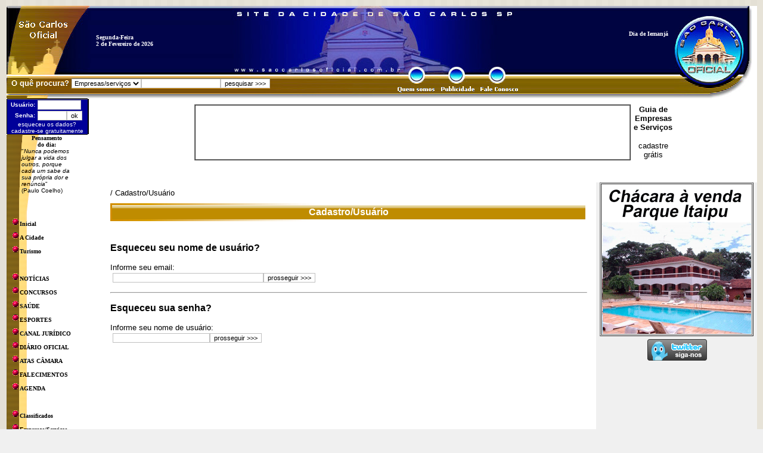

--- FILE ---
content_type: text/html
request_url: https://www.saocarlosoficial.com.br/_fonte/canais.asp?c=196&cp=503
body_size: 28739
content:

<html lang="pt-br">

<head>
<meta http-equiv="Content-Language" content="pt-br">
<meta http-equiv="Content-Type" content="text/html; charset=windows-1252">
<title>São Carlos/SP - Cadastro/Usuário</title>
<meta name="DESCRIPTION" CONTENT="Informações e dados sobre: Cadastro/Usuário para a cidade de São Carlos/SP">
<meta name="KEYWORDS" CONTENT="">
<meta name="Desenvolvedor" content="http://www.strzero.com.br - Application(COF_AtualizaPublicacoesMinutos) - 57">
<meta name="Ativo" content="Site Ativo desde 02/02/2026 05:46:06">
<meta name="Debug3w" content="xcanalviainclude=;xconteudo=196;xcanalprog=503;xnomepasta=;xnoticia_codrnd=">
<meta name="Debug-xmudarurl" CONTENT=""/>

<meta property="og:type" content="website" />
<meta property="og:url" content="https://www.saocarlosoficial.com.br/_fonte/canais.asp?c=196&cp=503" />
<meta property="og:title" content="São Carlos/SP - Cadastro/Usuário" />
<meta property="og:description" content="Informações e dados sobre: Cadastro/Usuário para a cidade de São Carlos/SP" />

<meta property="og:image" content="https://www.saocarlosoficial.com.br/logo_002a.jpg" />
<meta property="og:site_name" content="São Carlos Oficial" />
<meta property="og:locale" content="pt_BR" />
<meta property="fb:page_id" content="635342093156459" />

<meta http-equiv="refresh" content="900"/>

<meta http-equiv="imagetoolbar" CONTENT="no"/>

<meta http-equiv="Cache-Control" content="no-cache, no-store" />
<meta http-equiv="Pragma" content="no-cache, no-store" />
<meta http-equiv="expires" content="-1" /><style type="text/css">
<!--
a:visited {text-decoration: none; color: #000099}
a:hover   {text-decoration: none; color: #0000DD; cursor: hand}
a:link    {text-decoration: none; color: #000099}
a.pretopreto:visited {text-decoration: none; color: #000000}
a.pretopreto:hover   {text-decoration: none; color: #000000; cursor: hand}
a.pretopreto:link    {text-decoration: none; color: #000000}
a.pretopretos:visited {text-decoration: none; color: #000000}
a.pretopretos:hover   {text-decoration: underline; color: #000000; cursor: hand}
a.pretopretos:link    {text-decoration: none; color: #000000}
a.brancobrancos:visited {text-decoration: none; color: #FFFFFF}
a.brancobrancos:hover   {text-decoration: underline; color: #FFFFFF; cursor: hand}
a.brancobrancos:link    {text-decoration: none; color: #FFFFFF}
a.brancobranco:visited {text-decoration: none; color: #FFFFFF}
a.brancobranco:hover   {text-decoration: none; color: #FFFFFF; cursor: hand}
a.brancobranco:link    {text-decoration: none; color: #FFFFFF}
a.azulmazulms:visited {text-decoration: none; color: #000080}
a.azulmazulms:hover   {text-decoration: underline; color: #000080; cursor: hand}
a.azulmazulms:link    {text-decoration: none; color: #000080}
a.album:visited {text-decoration: none; color: #FFFFFF}
a.album:hover   {text-decoration: underline; color: #FFFF00; cursor: hand}
a.album:link    {text-decoration: none; color: #FFFFFF}
a.brancoamarelo:visited {text-decoration: none; color: #FFFFFF}
a.brancoamarelo:hover   {text-decoration: underline; color: #FFFF00; cursor: hand}
a.brancoamarelo:link    {text-decoration: none; color: #FFFFFF}
a.azulmazul:visited {text-decoration: none; color: #000080}
a.azulmazul:hover   {text-decoration: underline; color: #0000FF; cursor: hand}
a.azulmazul:link    {text-decoration: none; color: #000080}
a.azulescazulcla:link    {text-decoration: none; color: #020e65}
a.azulescazulcla:visited {text-decoration: none; color: #020e65}
a.azulescazulcla:hover   {text-decoration: none; color: #0078ff; cursor: hand}


select  { background-color: #FFFFFF; color: #000000; border: 1px solid #C0C0C0; font-size: 8pt; font-family: Tahoma, Arial }
input   { background-color: #FFFFFF; color: #000000; border: 1px solid #C0C0C0; font-size: 8pt; font-family: Tahoma, Arial }
textarea        { background-color: #FFFFFF; color: #000000; border: 1px solid #C0C0C0; font-size: 8pt; font-family: Tahoma, Arial; scrollbar-face-color: #999999; scrollbar-shadow-color: #000000; scrollbar-highlight-color: #DDDDDD; scrollbar-3dlight-color: #ffffff; scrollbar-darkshadow-color: #AAAAAA; scrollbar-track-color: #BBBBBB; scrollbar-arrow-color: #000000 }

BODY
{scrollbar-face-color: #E6E4D9;
  scrollbar-shadow-color: #E6E6FF;
  scrollbar-highlight-color: #C0C0C0;
  scrollbar-3dlight-color: #FFFFFF;
  scrollbar-darkshadow-color: #000000;
  scrollbar-track-color: #FFFFFF;
  scrollbar-arrow-color: #000000;}
-->
</style>
<link rel="icon" href="/favicon.ico" type="image/x-icon">
<link rel="shortcut icon" href="/favicon.ico" type="image/x-icon">
<link rel='image_src' href='https://www.saocarlosoficial.com.br/logo_002a.jpg' />

<script type="text/javascript">
/**
 * SWFObject v1.5: Flash Player detection and embed - http://blog.deconcept.com/swfobject/
 *
 * SWFObject is (c) 2007 Geoff Stearns and is released under the MIT License:
 * http://www.opensource.org/licenses/mit-license.php
 *
 */
if(typeof deconcept=="undefined"){var deconcept=new Object();}if(typeof deconcept.util=="undefined"){deconcept.util=new Object();}if(typeof deconcept.SWFObjectUtil=="undefined"){deconcept.SWFObjectUtil=new Object();}deconcept.SWFObject=function(_1,id,w,h,_5,c,_7,_8,_9,_a){if(!document.getElementById){return;}this.DETECT_KEY=_a?_a:"detectflash";this.skipDetect=deconcept.util.getRequestParameter(this.DETECT_KEY);this.params=new Object();this.variables=new Object();this.attributes=new Array();if(_1){this.setAttribute("swf",_1);}if(id){this.setAttribute("id",id);}if(w){this.setAttribute("width",w);}if(h){this.setAttribute("height",h);}if(_5){this.setAttribute("version",new deconcept.PlayerVersion(_5.toString().split(".")));}this.installedVer=deconcept.SWFObjectUtil.getPlayerVersion();if(!window.opera&&document.all&&this.installedVer.major>7){deconcept.SWFObject.doPrepUnload=true;}if(c){this.addParam("bgcolor",c);}var q=_7?_7:"high";this.addParam("quality",q);this.setAttribute("useExpressInstall",false);this.setAttribute("doExpressInstall",false);var _c=(_8)?_8:window.location;this.setAttribute("xiRedirectUrl",_c);this.setAttribute("redirectUrl","");if(_9){this.setAttribute("redirectUrl",_9);}};deconcept.SWFObject.prototype={useExpressInstall:function(_d){this.xiSWFPath=!_d?"expressinstall.swf":_d;this.setAttribute("useExpressInstall",true);},setAttribute:function(_e,_f){this.attributes[_e]=_f;},getAttribute:function(_10){return this.attributes[_10];},addParam:function(_11,_12){this.params[_11]=_12;},getParams:function(){return this.params;},addVariable:function(_13,_14){this.variables[_13]=_14;},getVariable:function(_15){return this.variables[_15];},getVariables:function(){return this.variables;},getVariablePairs:function(){var _16=new Array();var key;var _18=this.getVariables();for(key in _18){_16[_16.length]=key+"="+_18[key];}return _16;},getSWFHTML:function(){var _19="";if(navigator.plugins&&navigator.mimeTypes&&navigator.mimeTypes.length){if(this.getAttribute("doExpressInstall")){this.addVariable("MMplayerType","PlugIn");this.setAttribute("swf",this.xiSWFPath);}_19="<embed type=\"application/x-shockwave-flash\" src=\""+this.getAttribute("swf")+"\" width=\""+this.getAttribute("width")+"\" height=\""+this.getAttribute("height")+"\" style=\""+this.getAttribute("style")+"\"";_19+=" id=\""+this.getAttribute("id")+"\" name=\""+this.getAttribute("id")+"\" ";var _1a=this.getParams();for(var key in _1a){_19+=[key]+"=\""+_1a[key]+"\" ";}var _1c=this.getVariablePairs().join("&");if(_1c.length>0){_19+="flashvars=\""+_1c+"\"";}_19+="/>";}else{if(this.getAttribute("doExpressInstall")){this.addVariable("MMplayerType","ActiveX");this.setAttribute("swf",this.xiSWFPath);}_19="<object id=\""+this.getAttribute("id")+"\" classid=\"clsid:D27CDB6E-AE6D-11cf-96B8-444553540000\" width=\""+this.getAttribute("width")+"\" height=\""+this.getAttribute("height")+"\" style=\""+this.getAttribute("style")+"\">";_19+="<param name=\"movie\" value=\""+this.getAttribute("swf")+"\" />";var _1d=this.getParams();for(var key in _1d){_19+="<param name=\""+key+"\" value=\""+_1d[key]+"\" />";}var _1f=this.getVariablePairs().join("&");if(_1f.length>0){_19+="<param name=\"flashvars\" value=\""+_1f+"\" />";}_19+="</object>";}return _19;},write:function(_20){if(this.getAttribute("useExpressInstall")){var _21=new deconcept.PlayerVersion([6,0,65]);if(this.installedVer.versionIsValid(_21)&&!this.installedVer.versionIsValid(this.getAttribute("version"))){this.setAttribute("doExpressInstall",true);this.addVariable("MMredirectURL",escape(this.getAttribute("xiRedirectUrl")));document.title=document.title.slice(0,47)+" - Flash Player Installation";this.addVariable("MMdoctitle",document.title);}}if(this.skipDetect||this.getAttribute("doExpressInstall")||this.installedVer.versionIsValid(this.getAttribute("version"))){var n=(typeof _20=="string")?document.getElementById(_20):_20;n.innerHTML=this.getSWFHTML();return true;}else{if(this.getAttribute("redirectUrl")!=""){document.location.replace(this.getAttribute("redirectUrl"));}}return false;}};deconcept.SWFObjectUtil.getPlayerVersion=function(){var _23=new deconcept.PlayerVersion([0,0,0]);if(navigator.plugins&&navigator.mimeTypes.length){var x=navigator.plugins["Shockwave Flash"];if(x&&x.description){_23=new deconcept.PlayerVersion(x.description.replace(/([a-zA-Z]|\s)+/,"").replace(/(\s+r|\s+b[0-9]+)/,".").split("."));}}else{if(navigator.userAgent&&navigator.userAgent.indexOf("Windows CE")>=0){var axo=1;var _26=3;while(axo){try{_26++;axo=new ActiveXObject("ShockwaveFlash.ShockwaveFlash."+_26);_23=new deconcept.PlayerVersion([_26,0,0]);}catch(e){axo=null;}}}else{try{var axo=new ActiveXObject("ShockwaveFlash.ShockwaveFlash.7");}catch(e){try{var axo=new ActiveXObject("ShockwaveFlash.ShockwaveFlash.6");_23=new deconcept.PlayerVersion([6,0,21]);axo.AllowScriptAccess="always";}catch(e){if(_23.major==6){return _23;}}try{axo=new ActiveXObject("ShockwaveFlash.ShockwaveFlash");}catch(e){}}if(axo!=null){_23=new deconcept.PlayerVersion(axo.GetVariable("$version").split(" ")[1].split(","));}}}return _23;};deconcept.PlayerVersion=function(_29){this.major=_29[0]!=null?parseInt(_29[0]):0;this.minor=_29[1]!=null?parseInt(_29[1]):0;this.rev=_29[2]!=null?parseInt(_29[2]):0;};deconcept.PlayerVersion.prototype.versionIsValid=function(fv){if(this.major<fv.major){return false;}if(this.major>fv.major){return true;}if(this.minor<fv.minor){return false;}if(this.minor>fv.minor){return true;}if(this.rev<fv.rev){return false;}return true;};deconcept.util={getRequestParameter:function(_2b){var q=document.location.search||document.location.hash;if(_2b==null){return q;}if(q){var _2d=q.substring(1).split("&");for(var i=0;i<_2d.length;i++){if(_2d[i].substring(0,_2d[i].indexOf("="))==_2b){return _2d[i].substring((_2d[i].indexOf("=")+1));}}}return "";}};deconcept.SWFObjectUtil.cleanupSWFs=function(){var _2f=document.getElementsByTagName("OBJECT");for(var i=_2f.length-1;i>=0;i--){_2f[i].style.display="none";for(var x in _2f[i]){if(typeof _2f[i][x]=="function"){_2f[i][x]=function(){};}}}};if(deconcept.SWFObject.doPrepUnload){if(!deconcept.unloadSet){deconcept.SWFObjectUtil.prepUnload=function(){__flash_unloadHandler=function(){};__flash_savedUnloadHandler=function(){};window.attachEvent("onunload",deconcept.SWFObjectUtil.cleanupSWFs);};window.attachEvent("onbeforeunload",deconcept.SWFObjectUtil.prepUnload);deconcept.unloadSet=true;}}if(!document.getElementById&&document.all){document.getElementById=function(id){return document.all[id];};}var getQueryParamValue=deconcept.util.getRequestParameter;var FlashObject=deconcept.SWFObject;var SWFObject=deconcept.SWFObject;
</script>
<ascript type="text/javascript" language="javascript" src="/_fonte/lytebox/js/lytebox.js"></script>
<style type="text/css" media="screen">
#lbOverlay{position:fixed;top:0;left:0;z-index:99998;width:100%;height:500px;}
#lbOverlay.grey{background-color:#000000;}
#lbOverlay.red{background-color:#330000;}
#lbOverlay.green{background-color:#003300;}
#lbOverlay.blue{background-color:#011D50;}
#lbOverlay.gold{background-color:#666600;}
#lbMain{position:absolute;left:0;width:100%;z-index:99999;text-align:center;line-height:0;}
#lbMain a img{border:none;}
#lbOuterContainer{position:relative;background-color:#fff;width:200px;height:200px;margin:0 auto;}
#lbOuterContainer.grey{border:3px solid #888888;}
#lbOuterContainer.red{border:3px solid #DD0000;}
#lbOuterContainer.green{border:3px solid #00B000;}
#lbOuterContainer.blue{border:3px solid #5F89D8;}
#lbOuterContainer.gold{border:3px solid #B0B000;}
#lbDetailsContainer{font:10px Verdana, Helvetica, sans-serif;background-color:#fff;width:100%;line-height:1.4em;overflow:auto;margin:0 auto;}
#lbDetailsContainer.grey{border:3px solid #888888;border-top:none;}
#lbDetailsContainer.red{border:3px solid #DD0000;border-top:none;}
#lbDetailsContainer.green{border:3px solid #00B000;border-top:none;}
#lbDetailsContainer.blue{border:3px solid #5F89D8;border-top:none;}
#lbDetailsContainer.gold{border:3px solid #B0B000;border-top:none;}
#lbImageContainer, #lbIframeContainer{padding:10px;}
#lbLoading{position:absolute;top:45%;left:0%;height:32px;width:100%;text-align:center;line-height:0;background:url(/_fonte/lytebox/images/loading.gif) center no-repeat;}
#lbHoverNav{position:absolute;top:0;left:0;height:100%;width:100%;z-index:10;}
#lbImageContainer>#lbHoverNav{left:0;}
#lbHoverNav a{outline:none;}
#lbPrev{width:49%;height:100%;background:transparent url(/_fonte/lytebox/images/blank.gif) no-repeat;display:block;left:0;float:left;}
#lbPrev.grey:hover, #lbPrev.grey:visited:hover{background:url(/_fonte/lytebox/images/prev_grey.gif) left 15% no-repeat;}
#lbPrev.red:hover, #lbPrev.red:visited:hover{background:url(/_fonte/lytebox/images/prev_red.gif) left 15% no-repeat;}
#lbPrev.green:hover, #lbPrev.green:visited:hover{background:url(/_fonte/lytebox/images/prev_green.gif) left 15% no-repeat;}
#lbPrev.blue:hover, #lbPrev.blue:visited:hover{background:url(/_fonte/lytebox/images/prev_blue.gif) left 15% no-repeat;}
#lbPrev.gold:hover, #lbPrev.gold:visited:hover{background:url(/_fonte/lytebox/images/prev_gold.gif) left 15% no-repeat;}
#lbNext{width:49%;height:100%;background:transparent url(/_fonte/lytebox/images/blank.gif) no-repeat;display:block;right:0;float:right;}
#lbNext.grey:hover, #lbNext.grey:visited:hover{background:url(/_fonte/lytebox/images/next_grey.gif) right 15% no-repeat;}
#lbNext.red:hover, #lbNext.red:visited:hover{background:url(/_fonte/lytebox/images/next_red.gif) right 15% no-repeat;}
#lbNext.green:hover, #lbNext.green:visited:hover{background:url(/_fonte/lytebox/images/next_green.gif) right 15% no-repeat;}
#lbNext.blue:hover, #lbNext.blue:visited:hover{background:url(/_fonte/lytebox/images/next_blue.gif) right 15% no-repeat;}
#lbNext.gold:hover, #lbNext.gold:visited:hover{background:url(/_fonte/lytebox/images/next_gold.gif) right 15% no-repeat;}
#lbPrev2, #lbNext2{text-decoration:none;font-weight:bold;}
#lbPrev2.grey, #lbNext2.grey, #lbSpacer.grey{color:#333333;}
#lbPrev2.red, #lbNext2.red, #lbSpacer.red{color:#620000;}
#lbPrev2.green, #lbNext2.green, #lbSpacer.green{color:#003300;}
#lbPrev2.blue, #lbNext2.blue, #lbSpacer.blue{color:#01379E;}
#lbPrev2.gold, #lbNext2.gold, #lbSpacer.gold{color:#666600;}
#lbPrev2_Off, #lbNext2_Off{font-weight:bold;}
#lbPrev2_Off.grey, #lbNext2_Off.grey{color:#CCCCCC;}
#lbPrev2_Off.red, #lbNext2_Off.red{color:#FFCCCC;}
#lbPrev2_Off.green, #lbNext2_Off.green{color:#82FF82;}
#lbPrev2_Off.blue, #lbNext2_Off.blue{color:#B7CAEE;}
#lbPrev2_Off.gold, #lbNext2_Off.gold{color:#E1E100;}
#lbDetailsData{padding:0 10px;}
#lbDetailsData.grey{color:#333333;}
#lbDetailsData.red{color:#620000;}
#lbDetailsData.green{color:#003300;}
#lbDetailsData.blue{color:#01379E;}
#lbDetailsData.gold{color:#666600;}
#lbDetails{width:60%;float:left;text-align:left;}
#lbCaption{display:block;font-weight:bold;}
#lbNumberDisplay{float:left;display:block;padding-bottom:1.0em;}
#lbNavDisplay{float:left;display:block;padding-bottom:1.0em;}
#lbClose{width:64px;height:28px;float:right;margin-bottom:1px;}
#lbClose.grey{background:url(/_fonte/lytebox/images/close_grey.gif) no-repeat;}
#lbClose.red{background:url(/_fonte/lytebox/images/close_red.gif) no-repeat;}
#lbClose.green{background:url(/_fonte/lytebox/images/close_green.gif) no-repeat;}
#lbClose.blue{background:url(/_fonte/lytebox/images/close_blue.gif) no-repeat;}
#lbClose.gold{background:url(/_fonte/lytebox/images/close_gold.gif) no-repeat;}
#lbPlay{width:64px;height:28px;float:right;margin-bottom:1px;}
#lbPlay.grey{background:url(/_fonte/lytebox/images/play_grey.png) no-repeat;}
#lbPlay.red{background:url(/_fonte/lytebox/images/play_red.png) no-repeat;}
#lbPlay.green{background:url(/_fonte/lytebox/images/play_green.png) no-repeat;}
#lbPlay.blue{background:url(/_fonte/lytebox/images/play_blue.png) no-repeat;}
#lbPlay.gold{background:url(/_fonte/lytebox/images/play_gold.png) no-repeat;}
#lbPause{width:64px;height:28px;float:right;margin-bottom:1px;}
#lbPause.grey{background:url(/_fonte/lytebox/images/pause_grey.png) no-repeat;}
#lbPause.red{background:url(/_fonte/lytebox/images/pause_red.gif) no-repeat;}
#lbPause.green{background:url(/_fonte/lytebox/images/pause_green.gif) no-repeat;}
#lbPause.blue{background:url(/_fonte/lytebox/images/pause_blue.gif) no-repeat;}
#lbPause.gold{background:url(/_fonte/lytebox/images/pause_gold.gif) no-repeat;}
</style>
<base target="_blank">
</head>

<body bgcolor="#F0F0F0" topmargin="0" background="../_fig/fundo002.jpg" leftmargin="0" rightmargin="0" bottommargin="0" marginwidth="0" marginheight="0">


<script>
  (function(i,s,o,g,r,a,m){i['GoogleAnalyticsObject']=r;i[r]=i[r]||function(){
  (i[r].q=i[r].q||[]).push(arguments)},i[r].l=1*new Date();a=s.createElement(o),
  m=s.getElementsByTagName(o)[0];a.async=1;a.src=g;m.parentNode.insertBefore(a,m)
  })(window,document,'script','//www.google-analytics.com/analytics.js','ga');

  ga('create', 'UA-2194619-2', 'auto');
  ga('send', 'pageview');

</script>
<script language="JavaScript">
<!--
function carregaVideoYouTube(warq,wlar,walt,wautoplay)
{
wend="//www.youtube.com/v/"+warq+"&rel=0";
if (wautoplay == '1') 
{
wend=wend + "&autoplay=1";
}
document.write('<embed src="'+wend+'" width="'+wlar+'" height="'+walt+'" scale="ShowAll" loop="loop" menu="menu" wmode="transparent" quality="1" type="application/x-shockwave-flash"></embed>');
}
//-->
</script>
<script language="JavaScript">
<!--
function albumdefotos(xc)
{
var xlar=780;
var xalt=490;
var xx=(screen.width-xlar)/2;
var xy=((screen.height-xalt)/2)-20;
var xdes='album.asp?c='+xc;
window.open(xdes,"_blank","resizable=no,toolbar=no,status=yes,menubar=no,scrollbars=no,width=" + xlar + ",height=" + xalt + ",left=" + xx + ",top=" + xy)
}
//-->
</script>
<script language="JavaScript">
<!--
function ampliar(xxcodobjetoxx)
{
window.status = "ampliando imagem... aguarde";
xxstr="resizable=no,toolbar=no,status=yes,menubar=no,scrollbars=yes,width=50,height=50";
xxarq="ampliar.asp?objeto=" + xxcodobjetoxx;
window.open(xxarq,"ampliar",xxstr);
window.status = "";
}
// -->
</script>
<script language="JavaScript">
<!--
function video(xc)
{
var xlar=400;
var xalt=300;
var xx=(screen.width-xlar)/2;
var xy=((screen.height-xalt)/2)-20;
var xdes='video.asp?v='+xc;
window.open(xdes,"_blank","resizable=no,toolbar=no,status=yes,menubar=no,scrollbars=no,width=" + xlar + ",height=" + xalt + ",left=" + xx + ",top=" + xy)
}
//-->
</script>


<div id="fb-root"></div>
<script>(function(d, s, id) {
  var js, fjs = d.getElementsByTagName(s)[0];
  if (d.getElementById(id)) return;
  js = d.createElement(s); js.id = id;
  js.src = "//connect.facebook.net/pt_BR/sdk.js#xfbml=1&version=v2.4";
  fjs.parentNode.insertBefore(js, fjs);
}(document, 'script', 'facebook-jssdk'));</script>

<SCRIPT language="javascript">
<!--
 function mOvr(src,clrOver) {
 if (!src.contains(event.fromElement)) {
	 src.bgColor = clrOver;
	}
 }
 function mOut(src,clrIn) {
	if (!src.contains(event.toElement)) {
	 src.bgColor = clrIn;
	}
 }
//-->
</SCRIPT>

<div align="center">
	<table border="0" width="1250" cellspacing="0" cellpadding="0">
	<tr height="10">
	<td><a name="topogeral"></a></td>
	</tr>
		<tr>
			<td>
			<table border="0" width="1250" cellspacing="0" cellpadding="0" bgcolor="#FFFFFF">
				<tr>
					<td valign="top" nowrap colspan="5">
		<table border="0" width="1250" height="155" cellpadding="0" cellspacing="0" background="../_fig/001/topo3.jpg">
		<tr>
			<td nowrap><table border="0" width="100%" cellspacing="0" cellpadding="0">
				<tr>
					<td nowrap width="150">&nbsp;</td>
					<td><b><font face="Verdana" size="1" color="#FFFFFF"><br>
					<br>
					Segunda-Feira<br>2 de Fevereiro de 2026</font></b></td>
				</tr>
			</table>
			</td>
			<td nowrap width="460" height="95" align="right">
			<table border="0" width="100%" cellspacing="0" cellpadding="0">
				<tr>
					<td align="right"><b><font face="Verdana" size="1" color="#FFFFFF">Dia de Iemanjá</font></b></td>
					<td align="right" nowrap width="10">&nbsp;</td>
				</tr>
			</table>
			</td>
			<td nowrap width="130" rowspan="2">&nbsp;</td>
		</tr>
		<tr>
			<td nowrap height="60" colspan="2">
			<table border="0" width="100%" cellspacing="0" cellpadding="0">
				<tr>
					<td nowrap height="10" width="650"></td>
					<td rowspan="2">
			<map name="FPMap0500">
			<area target="_top" coords="4, 5, 71, 54" shape="rect" href="../quemsomos">
			<area target="_top" href="../publicidade" shape="rect" coords="77, 5, 138, 54">
			<area target="_top" coords="143, 5, 210, 51" shape="rect" href="../faleconosco">
			</map>
			<img border="0" src="../_fig/trans01.gif" width="240" height="60" usemap="#FPMap0500"></td>
				</tr>
				<tr>
					<td>
<script language="JavaScript"><!--
function validadorpesquisatopo(theform)
{
  if (theform.pesquisarestabtexto.value == "")
  {
    alert("É necessário preencher o campo \"Palavra a ser pesquisada\".");
    theform.pesquisarestabtexto.focus();
    return (false);
  }
  if (theform.pesquisarestabtexto.value.length < 3)
  {
    alert("É necessário informar no mínimo 3 letras para realizar a pesquisa.");
    theform.pesquisarestabtexto.focus();
    return (false);
  }
  theform.btnpesquisarestab.disabled=true;
  var wtipo=theform.pesquisarestabtipopesq.value;
  if (wtipo=="E")
  {
  document.formpesqempresaservicostopo.pesquisar.value=theform.pesquisarestabtexto.value;
  document.formpesqempresaservicostopo.submit();
  return (false);
  }else{
  xdestino="/noticiaspesquisar/?pesq_texto="+theform.pesquisarestabtexto.value;
  xdestino=xdestino+"&pesq_pesqemtitulo=S";
  xdestino=xdestino+"&pesq_pesqemconteudo=S";
  location.href=xdestino;
  return (false);
  }
}
// --></script>
<table border="0" cellpadding="0" cellspacing="0">
<form action="/empresaseservicos/" name="formpesqempresaservicostopo" id="formpesqempresaservicostopo" target="_top" method="GET">
<input type="hidden" name="pesquisar" value="">
</form>
<form method="GET" action="/noticiaspesquisar/" target="_top" onsubmit="return validadorpesquisatopo(this);">
	<tr>
		<td><font face="Arial" size="2" color="#FFFFFF">&nbsp;&nbsp;<b>O quê procura?</b>&nbsp;</font></td>
		<td><select size="1" name="pesquisarestabtipopesq" onchange="document.getElementById('pesquisarestabtexto').focus();">
		<option value="E">Empresas/serviços</option>
		<option value="N">Notícias</option>
		</select></td>
		<td><input type="text" id="pesquisarestabtexto" name="pesquisarestabtexto" size="20" value=""><input type="submit" value="pesquisar &gt;&gt;&gt;" name="btnpesquisarestab"></td>
	</tr>
</form>
</table>
</td>
				</tr>
			</table>
			</td>
		</tr>
		</table>
		            </td>
				</tr>
				<tr>
					<td valign="top" align="left" width="140" background="../_fig/001/barra2.gif" rowspan="2">
					<table border="0" width="140" height="190" cellspacing="0" cellpadding="0" background="../_fig/001/barra1.gif">
						<tr>
							<td valign="top" height="50">
<script language="JavaScript"><!--
function loginusuario(theform)
{
  if (theform.usuario.value == "")
  {
    alert("É necessário preencher o campo \"Usuário\".");
    theform.usuario.focus();
    return (false);
  }
  if (theform.senha.value.length < 6)
  {
    alert("É necessário informar no mínimo 6 posições para a senha.");
    theform.senha.focus();
    return (false);
  }
  theform.btnlogin.disabled=true;
  return (true);
}
// --></script>
       <table cellSpacing="0" cellPadding="0" width="138" border="0">
   <tr>
   <td bgColor="#FFFFFF"><img height="1" width="1"></td>
   <td bgColor="#000000"><img height="1" width="126"></td>
   <td bgColor="#FFFFFF"><img height="1" width="1"></td>
   </tr>
   <tr>
   <td bgColor="#000000" rowSpan="2"><img height="1" width="1"></td>
   <td bgColor="#666666"><img height="1" width="126"></td>
   <td bgColor="#000000" rowSpan="2"><img height="1" width="1"></td>
   </tr>

          <tr>
<td bgcolor="#000099" onmouseover="mOvr(this,'#000000');" onmouseout="mOut(this,'#000099');" height="14">
          <table border="0" width="100%" cellspacing="0" cellpadding="0">
            <form method="POST" action="/_fonte/canais.asp?c=196&cp=501" target="_self" onsubmit="return loginusuario(this);">
            <tr>
              <td align="right"><b><font color="#FFFFFF" size="1" face="Arial">Usuário:</font></b></td>
              <td width="1" nowrap>&nbsp;</td>
              <td><b><font face="Arial" size="1" color="#FFFFFF">
              <input type="text" name="usuario" size="10" maxlength="30" value="" class="text1"></font></b></td>
            </tr>
            <tr>
              <td align="right"><b><font color="#FFFFFF" size="1" face="Arial">Senha:</font></b></td>
              <td width="1" nowrap>&nbsp;</td>
              <td><b><font face="Arial" size="1" color="#FFFFFF">
              <input type="password" name="senha" size="6" maxlength="20" class="text1"></font></b><font face="Arial" size="2" color="#FFFFFF"><input type="submit" value="ok" name="btnlogin">
              </font></td>
            </tr>
            <tr>
              <td width="100%" colspan="3" align="center"><font face="Arial" size="1"><a href="/_fonte/canais.asp?c=196&cp=503" class="brancoamarelo" target="_self">esqueceu os dados?</a><br>
<a href="/_fonte/canais.asp?c=196&cp=500" class="brancoamarelo" target="_self">cadastre-se gratuitamente</a></font></td>
            </tr>
            </form>
          </table>
          </td>          
          </tr>


    <tr>
    <td bgColor="#FFFFFF"><img height="1" width="1"></td>
    <td bgColor="#000000"><img height="1" width="126"></td>
    <td bgColor="#FFFFFF"><img height="1" width="1"></td>
    </tr>
    </table>
  </td>
						</tr>
    					<tr>
							<td valign="top"><table border="0" cellspacing="0" cellpadding="0" width="110">
	<tr>
		<td rowspan="2" width="25" nowrap></td>
		<td align="center"><font face="Verdana" size="1"><b>Pensamento<br>do dia:</b></font></td>
	</tr>
	<tr>
		<td><font face='Verdana,Arial' size='1'>&quot;<i>Nunca podemos julgar a vida dos outros, porque cada um sabe da sua própria dor e renúncia</i>&quot;<br>(Paulo Coelho)</font></td>
	</tr>
</table></td>
						</tr>
					</table>
		<table border="0" width="100%" cellpadding="0" cellspacing="0">
		<tr>
			<td height="10"></td>
		</tr>
		</table>
					<table border="0" width="140" cellspacing="0" cellpadding="0">

<tr>
<td align="left">&nbsp;&nbsp;<img border="0" src="../_fig/001/b2.gif" width="14" height="14"><b><font face="Verdana" size="1"><a class="pretopreto" href="../" target="_top">Inicial</a></font></b></td>
</tr>
<tr>
<td align="left" height="5" nowrap></td>
</tr>
   
<tr>
<td align="left">&nbsp;&nbsp;<img border="0" src="../_fig/001/b2.gif" width="14" height="14"><b><font face="Verdana" size="1"><a class="pretopreto" href="../acidade" target="_top">A Cidade</a></font></b></td>
</tr>
<tr>
<td align="left" height="5" nowrap></td>
</tr>
   
<tr>
<td align="left">&nbsp;&nbsp;<img border="0" src="../_fig/001/b2.gif" width="14" height="14"><b><font face="Verdana" size="1"><a class="pretopreto" href="../turismo" target="_top">Turismo</a></font></b></td>
</tr>
<tr>
<td align="left" height="5" nowrap></td>
</tr>
   
<tr>
<td align="left">&nbsp;&nbsp;</td>
</tr>
<tr>
<td align="left" height="5" nowrap></td>
</tr>
   
<tr>
<td align="left">&nbsp;&nbsp;<img border="0" src="../_fig/001/b2.gif" width="14" height="14"><b><font face="Verdana" size="1"><a class="pretopreto" href="../noticias" target="_top">NOTÍCIAS</a></font></b></td>
</tr>
<tr>
<td align="left" height="5" nowrap></td>
</tr>
   
<tr>
<td align="left">&nbsp;&nbsp;<img border="0" src="../_fig/001/b2.gif" width="14" height="14"><b><font face="Verdana" size="1"><a class="pretopreto" href="../concursos" target="_top">CONCURSOS</a></font></b></td>
</tr>
<tr>
<td align="left" height="5" nowrap></td>
</tr>
   
<tr>
<td align="left">&nbsp;&nbsp;<img border="0" src="../_fig/001/b2.gif" width="14" height="14"><b><font face="Verdana" size="1"><a class="pretopreto" href="../saude" target="_top">SAÚDE</a></font></b></td>
</tr>
<tr>
<td align="left" height="5" nowrap></td>
</tr>
   
<tr>
<td align="left">&nbsp;&nbsp;<img border="0" src="../_fig/001/b2.gif" width="14" height="14"><b><font face="Verdana" size="1"><a class="pretopreto" href="../esportes" target="_top">ESPORTES</a></font></b></td>
</tr>
<tr>
<td align="left" height="5" nowrap></td>
</tr>
   
<tr>
<td align="left">&nbsp;&nbsp;<img border="0" src="../_fig/001/b2.gif" width="14" height="14"><b><font face="Verdana" size="1"><a class="pretopreto" href="../canaljuridico" target="_top">CANAL JURÍDICO</a></font></b></td>
</tr>
<tr>
<td align="left" height="5" nowrap></td>
</tr>
   
<tr>
<td align="left">&nbsp;&nbsp;<img border="0" src="../_fig/001/b2.gif" width="14" height="14"><b><font face="Verdana" size="1"><a class="pretopreto" href="../diariooficial" target="_top">DIÁRIO OFICIAL</a></font></b></td>
</tr>
<tr>
<td align="left" height="5" nowrap></td>
</tr>
   
<tr>
<td align="left">&nbsp;&nbsp;<img border="0" src="../_fig/001/b2.gif" width="14" height="14"><b><font face="Verdana" size="1"><a class="pretopreto" href="../atascamara" target="_top">ATAS CÂMARA</a></font></b></td>
</tr>
<tr>
<td align="left" height="5" nowrap></td>
</tr>
   
<tr>
<td align="left">&nbsp;&nbsp;<img border="0" src="../_fig/001/b2.gif" width="14" height="14"><b><font face="Verdana" size="1"><a class="pretopreto" href="../falecimentos" target="_top">FALECIMENTOS</a></font></b></td>
</tr>
<tr>
<td align="left" height="5" nowrap></td>
</tr>
   
<tr>
<td align="left">&nbsp;&nbsp;<img border="0" src="../_fig/001/b2.gif" width="14" height="14"><b><font face="Verdana" size="1"><a class="pretopreto" href="../agenda" target="_top">AGENDA</a></font></b></td>
</tr>
<tr>
<td align="left" height="5" nowrap></td>
</tr>
   
<tr>
<td align="left">&nbsp;&nbsp;</td>
</tr>
<tr>
<td align="left" height="5" nowrap></td>
</tr>
   
<tr>
<td align="left">&nbsp;&nbsp;<img border="0" src="../_fig/001/b2.gif" width="14" height="14"><b><font face="Verdana" size="1"><a class="pretopreto" href="../classificados" target="_top">Classificados</a></font></b></td>
</tr>
<tr>
<td align="left" height="5" nowrap></td>
</tr>
   
<tr>
<td align="left">&nbsp;&nbsp;<img border="0" src="../_fig/001/b2.gif" width="14" height="14"><b><font face="Verdana" size="1"><a class="pretopreto" href="../empresaseservicos" target="_top">Empresas/Serviços</a></font></b></td>
</tr>
<tr>
<td align="left" height="5" nowrap></td>
</tr>
   
<tr>
<td align="left">&nbsp;&nbsp;</td>
</tr>
<tr>
<td align="left" height="5" nowrap></td>
</tr>
   
<tr>
<td align="left">&nbsp;&nbsp;<img border="0" src="../_fig/001/b2.gif" width="14" height="14"><b><font face="Verdana" size="1"><a class="pretopreto" href="../consultasonline/portabilidadeoperadoras/" target="_top">Telefone/Operadora</a></font></b></td>
</tr>
<tr>
<td align="left" height="5" nowrap></td>
</tr>
   
<tr>
<td align="left">&nbsp;&nbsp;</td>
</tr>
<tr>
<td align="left" height="5" nowrap></td>
</tr>
   
<tr>
<td align="left">&nbsp;&nbsp;<img border="0" src="../_fig/001/b2.gif" width="14" height="14"><b><font face="Verdana" size="1"><a class="pretopreto" href="../cep" target="_top">CEP - superCEP</a></font></b></td>
</tr>
<tr>
<td align="left" height="5" nowrap></td>
</tr>
   
<tr>
<td align="left">&nbsp;&nbsp;<img border="0" src="../_fig/001/b2.gif" width="14" height="14"><b><font face="Verdana" size="1"><a class="pretopreto" href="../colunistas" target="_top">Colunistas</a></font></b></td>
</tr>
<tr>
<td align="left" height="5" nowrap></td>
</tr>
   
<tr>
<td align="left">&nbsp;&nbsp;<img border="0" src="../_fig/001/b2.gif" width="14" height="14"><b><font face="Verdana" size="1"><a class="pretopreto" href="../culinaria" target="_top">Culinária</a></font></b></td>
</tr>
<tr>
<td align="left" height="5" nowrap></td>
</tr>
   
<tr>
<td align="left">&nbsp;&nbsp;<img border="0" src="../_fig/001/b2.gif" width="14" height="14"><b><font face="Verdana" size="1"><a class="pretopreto" href="../diversaoelazer" target="_top">Diversão & Lazer</a></font></b></td>
</tr>
<tr>
<td align="left" height="5" nowrap></td>
</tr>
   
<tr>
<td align="left">&nbsp;&nbsp;<img border="0" src="../_fig/001/b2.gif" width="14" height="14"><b><font face="Verdana" size="1"><a class="pretopreto" href="../pensamentos" target="_top">Pensamentos</a></font></b></td>
</tr>
<tr>
<td align="left" height="5" nowrap></td>
</tr>
   
<tr>
<td align="left">&nbsp;&nbsp;<img border="0" src="../_fig/001/b2.gif" width="14" height="14"><b><font face="Verdana" size="1"><a class="pretopreto" href="../piadas" target="_top">Piadas</a></font></b></td>
</tr>
<tr>
<td align="left" height="5" nowrap></td>
</tr>
   
<tr>
<td align="left">&nbsp;&nbsp;<img border="0" src="../_fig/001/b2.gif" width="14" height="14"><b><font face="Verdana" size="1"><a class="pretopreto" href="../telefones" target="_top">Telefones</a></font></b></td>
</tr>
<tr>
<td align="left" height="5" nowrap></td>
</tr>
   
<tr>
<td align="left">&nbsp;&nbsp;<img border="0" src="../_fig/001/b2.gif" width="14" height="14"><b><font face="Verdana" size="1"><a class="pretopreto" href="../torpedos" target="_top">Torpedos</a></font></b></td>
</tr>
<tr>
<td align="left" height="5" nowrap></td>
</tr>
   
</table>

<p><br>
<br>


<br><br>

<div align="center">
<table border="0" cellspacing="0" cellpadding="0" width="120" height="600">
  <tr>
    <td colspan="3" nowrap bgcolor="#000000" height="1">
      <p align="right"><font color="#FFFFFF" face="Verdana, Arial" size="1">
		<a class="brancobranco" target="_top" href="/publicidade">publicidade</a></font></p>
    </td>
  </tr>
  <tr>
    <td width="1" nowrap bgcolor="#000000"></td>
    <td bgcolor="#FFFFFF"><script async src="https://pagead2.googlesyndication.com/pagead/js/adsbygoogle.js"></script>
<!-- Arranha-Ceu Largo 160x600 -->
<ins class="adsbygoogle"
     style="display:inline-block;width:160px;height:600px"
     data-ad-client="ca-pub-1451753962525857"
     data-ad-slot="4400775390"></ins>
<script>
(adsbygoogle = window.adsbygoogle || []).push({});
</script></td>
    <td width="3" nowrap bgcolor="#000000"></td>
  </tr>
  <tr>
    <td colspan="3" nowrap bgcolor="#000000" height="3"></td>
  </tr>
</table></div><br>


<table border="0" width="100%" cellspacing="0" cellpadding="0">
	<tr>
		<td nowrap height="5"></td>
	</tr>
</table>


<br><br>

<div align="center">
<table border="0" cellspacing="0" cellpadding="0" width="120" height="600">
  <tr>
    <td colspan="3" nowrap bgcolor="#000000" height="1">
      <p align="right"><font color="#FFFFFF" face="Verdana, Arial" size="1">
		<a class="brancobranco" target="_top" href="/publicidade">publicidade</a></font></p>
    </td>
  </tr>
  <tr>
    <td width="1" nowrap bgcolor="#000000"></td>
    <td bgcolor="#FFFFFF"><script async src="https://pagead2.googlesyndication.com/pagead/js/adsbygoogle.js"></script>
<!-- Arranha-Ceu Largo 160x600 -->
<ins class="adsbygoogle"
     style="display:inline-block;width:160px;height:600px"
     data-ad-client="ca-pub-1451753962525857"
     data-ad-slot="4400775390"></ins>
<script>
(adsbygoogle = window.adsbygoogle || []).push({});
</script></td>
    <td width="3" nowrap bgcolor="#000000"></td>
  </tr>
  <tr>
    <td colspan="3" nowrap bgcolor="#000000" height="3"></td>
  </tr>
</table></div><br>

<br><br>

<div align="center">
<table border="0" cellspacing="0" cellpadding="0" width="120" height="600">
  <tr>
    <td colspan="3" nowrap bgcolor="#000000" height="1">
      <p align="right"><font color="#FFFFFF" face="Verdana, Arial" size="1">
		<a class="brancobranco" target="_top" href="/publicidade">publicidade</a></font></p>
    </td>
  </tr>
  <tr>
    <td width="1" nowrap bgcolor="#000000"></td>
    <td bgcolor="#FFFFFF"><script async src="https://pagead2.googlesyndication.com/pagead/js/adsbygoogle.js"></script>
<!-- Arranha-Ceu Largo 160x600 -->
<ins class="adsbygoogle"
     style="display:inline-block;width:160px;height:600px"
     data-ad-client="ca-pub-1451753962525857"
     data-ad-slot="4400775390"></ins>
<script>
(adsbygoogle = window.adsbygoogle || []).push({});
</script></td>
    <td width="3" nowrap bgcolor="#000000"></td>
  </tr>
  <tr>
    <td colspan="3" nowrap bgcolor="#000000" height="3"></td>
  </tr>
</table></div><br>

<br><br>

<div align="center">
<table border="0" cellspacing="0" cellpadding="0" width="120" height="600">
  <tr>
    <td colspan="3" nowrap bgcolor="#000000" height="1">
      <p align="right"><font color="#FFFFFF" face="Verdana, Arial" size="1">
		<a class="brancobranco" target="_top" href="/publicidade">publicidade</a></font></p>
    </td>
  </tr>
  <tr>
    <td width="1" nowrap bgcolor="#000000"></td>
    <td bgcolor="#FFFFFF"><script async src="https://pagead2.googlesyndication.com/pagead/js/adsbygoogle.js"></script>
<!-- Arranha-Ceu Largo 160x600 -->
<ins class="adsbygoogle"
     style="display:inline-block;width:160px;height:600px"
     data-ad-client="ca-pub-1451753962525857"
     data-ad-slot="4400775390"></ins>
<script>
(adsbygoogle = window.adsbygoogle || []).push({});
</script></td>
    <td width="3" nowrap bgcolor="#000000"></td>
  </tr>
  <tr>
    <td colspan="3" nowrap bgcolor="#000000" height="3"></td>
  </tr>
</table></div><br>

<br><br>

<div align="center">
<table border="0" cellspacing="0" cellpadding="0" width="120" height="600">
  <tr>
    <td colspan="3" nowrap bgcolor="#000000" height="1">
      <p align="right"><font color="#FFFFFF" face="Verdana, Arial" size="1">
		<a class="brancobranco" target="_top" href="/publicidade">publicidade</a></font></p>
    </td>
  </tr>
  <tr>
    <td width="1" nowrap bgcolor="#000000"></td>
    <td bgcolor="#FFFFFF"><script async src="https://pagead2.googlesyndication.com/pagead/js/adsbygoogle.js"></script>
<!-- Arranha-Ceu Largo 160x600 -->
<ins class="adsbygoogle"
     style="display:inline-block;width:160px;height:600px"
     data-ad-client="ca-pub-1451753962525857"
     data-ad-slot="4400775390"></ins>
<script>
(adsbygoogle = window.adsbygoogle || []).push({});
</script></td>
    <td width="3" nowrap bgcolor="#000000"></td>
  </tr>
  <tr>
    <td colspan="3" nowrap bgcolor="#000000" height="3"></td>
  </tr>
</table></div><br>
</td>
					<td valign="top" width="10" nowrap></td>
					<td valign="top" align="center" colspan="3">

<table border="0" cellspacing="0" cellpadding="0">
	<tr>
		<td height="10" nowrap colspan="3"></td>
	</tr>
	<tr>
		<td align="left"><div align="center">
<table border="1" width="728" height="90" cellspacing="0" cellpadding="0">
	<tr>
		<td>

<script async src="//pagead2.googlesyndication.com/pagead/js/adsbygoogle.js"></script>
<!-- Novo 728x90 cabecalho -->
<ins class="adsbygoogle"
     style="display:inline-block;width:728px;height:90px"
     data-ad-client="ca-pub-1451753962525857"
     data-ad-slot="9601443764"></ins>
<script>
(adsbygoogle = window.adsbygoogle || []).push({});
</script>
</td>
	</tr>
</table>
</div></td>
		<td width="5" nowrap></td>
		<td nowrap>
		<p align="center"><b><font face="Arial" size="2">
		<a target="_top" href="/empresaseservicos" class="pretopreto">Guia de</a><br>
		<a target="_top" href="/empresaseservicos" class="pretopreto">Empresas<br>e Serviços</a></font></b></p>
		<p align="center"><font face="Arial" size="2">
		<a target="_top" href="/empresaseservicos" class="pretopreto">cadastre<br>grátis</a></font></td>
	</tr>
	<tr>
		<td height="10" nowrap colspan="3"></td>
	</tr>
</table>					

					</td>
				</tr>
				<tr>
					<td valign="top" width="5" nowrap></td>
					<td valign="top" align="center" width="780">
<table border="0" width="100%" cellspacing="0" cellpadding="0">
  <tr>
    <td valign="top">
<table border="0" width="100%" cellspacing="0" cellpadding="0">
  <tr>
    <td><table border="0" width="100%" cellspacing="0" cellpadding="0">
    <tr>
      <td height="10" nowrap></td>
    </tr>
    <tr>
      <td><font face="Arial" size="2"> / Cadastro/Usuário</font></td>
    </tr>
    <tr>
      <td height="10" nowrap></td>
    </tr>
    </table>
    
    <table border="0" width="100%" cellspacing="0" cellpadding="0">
      <tr>
        <td width="100%" valign="top">
        <table border="0" width="100%" bgcolor="#BF8C00" cellspacing="3" cellpadding="3" bordercolorlight="#000000" background="../_fig/fndbox06.jpg">
          <tr>
            <td bordercolorlight="#FFFFFF" bordercolordark="#FFFFFF" bgcolor="#BF8B00" background="../_fig/fndbox04.jpg" align="center"><font face="Arial" size="2"><b>
        <font size="3" color="#FFFFFF">Cadastro/Usuário</font></b></font></td>
          </tr>
        </table>
        </td>
      </tr>
      <tr>
    <td nowrap height="20"></td>
      </tr>
      
    </table>
    <table border="0" width="100%" cellspacing="0" cellpadding="0">
      <tr>
        <td></td>
      </tr>
    </table>
       <font face="Arial" size="2"></font><script type="text/javascript">

function echeck(str) {
  var at="@"
  var dot="."
  var lat=str.indexOf(at)
  var lstr=str.length
  var ldot=str.indexOf(dot)
  if (str.indexOf(at)==-1){
     alert("e-mail inválido")
     return false
  }
  if (str.indexOf(at)==-1 || str.indexOf(at)==0 || str.indexOf(at)==lstr){
     alert("e-mail inválido")
     return false
  }
  if (str.indexOf(dot)==-1 || str.indexOf(dot)==0 || str.indexOf(dot)==lstr){
      alert("e-mail inválido")
      return false
  }
   if (str.indexOf(at,(lat+1))!=-1){
      alert("e-mail inválido")
      return false
   }
   if (str.substring(lat-1,lat)==dot || str.substring(lat+1,lat+2)==dot){
      alert("e-mail inválido")
      return false
   }
   if (str.indexOf(dot,(lat+2))==-1){
      alert("e-mail inválido")
      return false
   }
   if (str.indexOf(" ")!=-1){
      alert("e-mail inválido")
      return false
   }
   return true          
}
</script>
<form method="POST" action="canais.asp?c=196&cp=503" target="_self" name="formajudalogin1" onsubmit="return checaformajudalogin1(this);">
<p align="left"><b><font face="Arial">Esqueceu seu nome de usuário?</font></b></p>
<p align="left"><font face="Arial" size="2">Informe seu email:<br>
</font>
&nbsp;<input type="text" name="email" size="40" maxlength="100" value=""><input type="submit" value="prosseguir &gt;&gt;&gt;" name="btnenviar1"></p>
</form>
<hr>
<form method="POST" action="canais.asp?c=196&cp=503" target="_self" name="formajudalogin2" onsubmit="return checaformajudalogin2(this);">
<p align="left"><b><font face="Arial">Esqueceu sua senha?</font></b></p>
<p align="left"><font face="Arial" size="2">Informe seu nome de usuário:<br>
</font>
&nbsp;<input type="text" name="usuario" size="25" maxlength="30" value=""><input type="submit" value="prosseguir &gt;&gt;&gt;" name="btnenviar2"></p>
</form>
<script language="JavaScript"><!--
function checaformajudalogin1(theform)
{
  if (theform.email.value == "")
  {
    alert("É necessário preencher o campo \"e-mail\".");
    theform.email.focus();
    return (false);
  }
  if (echeck(theform.email.value) == false)
  {
    theform.email.focus();
    return (false);
  }
  theform.btnenviar1.disabled=true;
  return (true);
}
// --></script>
<script language="JavaScript"><!--
function checaformajudalogin2(theform)
{
  if (theform.usuario.value == "")
  {
    alert("É necessário preencher o campo \"Usuário\".");
    theform.usuario.focus();
    return (false);
  }
  theform.btnenviar2.disabled=true;
  return (true);
}
// --></script>
</td>
  </tr>
</table>
        </td>
        <td width="10" nowrap></td>
  </tr>
</table>
<table border="0" height="10" cellpadding="0" cellspacing="0">
  <tr>
    <td></td>
  </tr>
</table>

<table border="0" width="100%" cellspacing="0" cellpadding="0">
	<tr>
		<td nowrap height="5"></td>
	</tr>
</table></td>
					<td valign="top" width="5" nowrap></td>
					<td valign="top" width="250" nowrap bgcolor="#F0F0F0">
<div align="center">
	<table border="1" cellspacing="1">
		<tr>
			<td><a target="_blank" href="https://imovel.conexaosegura.net"><img src="/_fig/imagemsco250250.gif" width="250" height="250"></a></td>
		</tr>
	</table>
</div>
<table border="0" width="100%" cellpadding="0" cellspacing="0">
	<tr>
		<td colspan="2" height="5" nowrap></td>
	</tr>
	<tr>
		<td>
		<table border="0" width="100%" cellspacing="0" cellpadding="0">
			<tr>
				<td align="center"></td>
			</tr>
			</table>
		</td>
		<td align="center">
				<a target="_blank" href="https://twitter.com/SCarlosOficial">
				<img border="0" src="/_fig/twitter001.gif" width="100" height="36"></a></td>
	</tr>
	<tr>
		<td colspan="2" height="5" nowrap></td>
	</tr>
	<tr>
		<td colspan="2" nowrap align="center">
<!-- Widget Previs&atilde;o de Tempo CPTEC/INPE --><iframe allowtransparency="true" marginwidth="0" marginheight="0" hspace="0" vspace="0" frameborder="0" scrolling="no" src="https://www.cptec.inpe.br/widget/widget.php?p=4774&w=h&c=767676&f=ffffff" height="145px" width="215px"></iframe><noscript>Previs&atilde;o de <a href="https://www.cptec.inpe.br/cidades/tempo/4774">São Carlos/SP</a> oferecido por <a href="https://www.cptec.inpe.br">CPTEC/INPE</a></noscript><!-- Widget Previs&atilde;o de Tempo CPTEC/INPE -->
</td>
	</tr>
	<tr>
		<td colspan="2" height="5" nowrap></td>
	</tr>
	<tr>
    	<td align="center" colspan="2">
		<table border="1" bordercolor="#CCCCFF" cellspacing="0" cellpadding="0" bgcolor="#3A5898">
										<tr>
											<td align="center">
											<a target="_blank" href="https://www.facebook.com/SaoCarlosOficial">
											<img src="/_fig/001/bannerfacebookmenu01.gif" width="235" height="60" border="0"></a></td>
										</tr>
										<tr>
											<td bgcolor="#FFFFFF"><iframe src="//www.facebook.com/plugins/likebox.php?href=https://www.facebook.com/SaoCarlosOficial&width=235&height=60&show_faces=true&colorscheme=light&stream=false&border_color&header=true" scrolling="no" frameborder="0" style="border:medium none; overflow:hidden; width:235px; height:60px;" allowTransparency="true" marginwidth="0" marginheight="0" name="xx1"></iframe></td>
										</tr>
										<tr>
											<td bgcolor="#FFFFFF"><script async src="//pagead2.googlesyndication.com/pagead/js/adsbygoogle.js"></script>
<!-- 234 x 60 Graficos e Texto -->
<ins class="adsbygoogle"
     style="display:inline-block;width:234px;height:60px"
     data-ad-client="ca-pub-1451753962525857"
     data-ad-slot="9174622818"></ins>
<script>
(adsbygoogle = window.adsbygoogle || []).push({});
</script></td>
										</tr>
									</table></td>
	</tr>
	<tr>
		<td colspan="2" height="5" nowrap></td>
	</tr>

	<tr>
		<td colspan="2">
<table border="0" cellpadding="1" cellspacing="1" width="100%">
	<tr>
		<td align="center"><font face="Arial" size="2">
		<a target="_top" href="/noticias/?n=Confira+Feriados+e+Ponto+Facultativo+em+Sao+Carlos+do+ano+de+2017_5Y7XIL83KA">Relação de Feriados e Pontos Facultativos</a></font></td>
	</tr>
	<tr>
		<td align="center">
		<select size="1" name="cboprog" OnChange="javascript:checamenucboprog(this);" style="font-weight: 700">
<option selected>CONSULTAR PROGRAMAÇÃO DO...</option>
<option value="/noticias/?n=Confira+a+Programacao+do+Teatro+Municipal+no+mes+de+JUNHO/2016_8GS2RU5LIL">Teatro Municipal de São Carlos</option>
<option value="/cinemafilmes/?c=CineIguatemiSaoCarlos">Cine Iguatemi São Carlos</option>
<option value="/cinemafilmes/?c=CineSaoCarlos">Cine São Carlos</option>
<option value="/cinemafilmes/?c=CineClubeCDCC">CineClubeCDCC</option>
<option value="/dados/saocarlos/ceme/">CEME São Carlos</option>
</select></td>
	</tr>
</table>
<script language="Javascript">
function checamenucboprog(xobj)
{
window.top.location.href=xobj.value;
}
</script></td>
	</tr>

	<tr>
		<td colspan="2"><table height="5" border="0" cellpadding="0" cellspacing="0">
<tr><td></td></tr>
</table>
<table border="0" width="270" border="0" cellspacing="0" cellpadding="0">
    <tr>
        <td align="left" bgcolor="#BF8C00" background="../_fig/fndbox04.jpg">
		<table border="0" width="100%" cellspacing="1">
			<tr>
				<td><b><font face="Verdana" size="2" color="#FFFFFF">:: <a href="/agenda" target="_top" class="brancobrancos">Eventos/Agenda</a></font></b></td>
			</tr>
		</table>
		</td>
    </tr>
  <tr>
    <td><div id="ifdivhomeagenda" style="width:270px; height:375px; overflow: auto; background-color:#FFFFFF;">
    <table border="0" width="99%" cellspacing="1" cellspacing="0">

</table>
    </div>
</td>
  </tr>
</table>
<table height="5" border="0" cellpadding="0" cellspacing="0">
<tr><td></td></tr>
</table>
</td>
	</tr>
	<tr>
		<td colspan="2"><table height="5" border="0" cellpadding="0" cellspacing="0">
<tr><td></td></tr>
</table>
<table border="0" width="270" border="0" cellspacing="0" cellpadding="0">
    <tr>
        <td align="left" bgcolor="#BF8C00" background="../_fig/fndbox04.jpg">
		<table border="0" width="100%" cellspacing="1">
			<tr>
				<td><b><font face="Verdana" size="2" color="#FFFFFF">:: Mais lidas</font></b></td>
			</tr>
		</table>
		</td>
    </tr>
  <tr>
    <td><div id="ifdivhomemaislidas" style="width:270px; height:315px; overflow: auto; background-color:#FFFFFF;">
    
<table border="0" width="99%" cellspacing="1" cellspacing="0">

</table>
    </div></td>
  </tr>
</table>
<table height="5" border="0" cellpadding="0" cellspacing="0">
<tr><td></td></tr>
</table>
</td>
	</tr>
	<tr>
		<td colspan="2">
<table border="0" width="100%" cellspacing="0" cellpadding="0">
	<tr>
		<td align="center" nowrap height="10"></td>
	</tr>
</table>

<div align="center">
<table border="0" width="254" border="0" cellspacing="0" cellpadding="2" bgcolor="#BE8C00">
  <tr>
  <td background="../_fig/fndbox03.jpg" colspan="2">
  <b><font face="Verdana, Arial, Helvetica, sans-serif" size="1" color="#FFFFFF">» 
	<a class="brancobranco" target="_top" href="/publicidade">Publicidade</a></font></b></td>
  </tr>
	<tr>
		<td align="center"></td>
		<td align="center"></td>
	</tr>
	<tr>
		<td id="banner250250" colspan="2"><a href="https://imovel.conexaosegura.net" target="_blank"><img src="/_fig/imagemsco250250.gif" width="250" height="250"></a></td>
	</tr>
    <tr>
		<td colspan="2" align="center" height="250"><script async src="//pagead2.googlesyndication.com/pagead/js/adsbygoogle.js"></script>
<!-- 250x250 Graficos e Texto -->
<ins class="adsbygoogle"
     style="display:inline-block;width:250px;height:250px"
     data-ad-client="ca-pub-1451753962525857"
     data-ad-slot="4582972818"></ins>
<script>
(adsbygoogle = window.adsbygoogle || []).push({});
</script></td>
	</tr>
	<tr>
		<td align="center"></td>
		<td align="center"></td>
	</tr>
    <tr>
		<td colspan="2" align="center" height="250"><script async src="//pagead2.googlesyndication.com/pagead/js/adsbygoogle.js"></script>
<!-- 250x250 Graficos e Texto -->
<ins class="adsbygoogle"
     style="display:inline-block;width:250px;height:250px"
     data-ad-client="ca-pub-1451753962525857"
     data-ad-slot="4582972818"></ins>
<script>
(adsbygoogle = window.adsbygoogle || []).push({});
</script></td>
	</tr>
	<tr>
		<td align="center"></td>
		<td align="center"></td>
	</tr>

    <tr>
		<td align="center"></td>
		<td align="center"></td>
	</tr>
    </table>
</div>

<br>
<div align="center">
<table border="0" width="250" cellspacing="0" cellpadding="0">
	<tr>
		<td align="center"><table border="0" width="250" border="0" cellspacing="0" cellpadding="0">
    <tr>
        <td align="left" bgcolor="#BF8C00" background="../_fig/fndbox04.jpg">
		<table border="0" width="100%" cellspacing="1">
			<tr>
				<td><b><font face="Verdana" size="2" color="#FFFFFF"><label id="cinemafilmeshometexto" for="cinemafilmeshometexto">:: 
    <a href='/_fonte/canais.asp?c=184' class='brancoamarelo' target='_self'>Cinemas</a> - Filmes em Cartaz</label></font></b></td>
			</tr>
			<tr>
				<td align="right"><b><font face="Verdana" size="2">
				<label id="cinemafilmeshomelinktexto" for="cinemafilmeshomelinktexto">
				<a href="javascript:cinematrocarfilmes();" target="_self" class="brancoamarelo">
				ver filmes em breve</a></label></font></b></td>
			</tr>
		</table>
		</td>
    </tr>
  <tr>
    <td>
    
<div id="cinfilmes0" style="width:250px; height:114px; overflow:auto; background-color:#FFFFFF;"></div>


<div id="cinfilmes1" style="width:1px; height:1px; overflow:auto; background-color:#FFFFFF; visibility:hidden">
<table border='0' cellspacing='1' cellpadding='0' width='250'>
<tr>
   
   <td><font size="1" face="Verdana"><br>
	<br>
	não há filmes cadastrados<br>tente novamente<br>
	mais tarde</font></td>
   
</tr>
</table>
</div>

<div id="cinfilmes2" style="width:1px; height:1px; overflow:auto; background-color:#FFFFFF; visibility:hidden">
<table border='0' cellspacing='1' cellpadding='0' width='250'>
<tr>
   
   <td><font size="1" face="Verdana"><br>
	<br>
	não há filmes cadastrados<br>tente novamente<br>
	mais tarde</font></td>
   
</tr>
</table>
</div>

   
    
    </td>
  </tr>
    </table>
<table height="5" border="0" cellpadding="0" cellspacing="0">
<tr><td></td></tr>
</table>
<script language="JavaScript"><!--
function cinematrocarfilmes(wwqq)
{
  if (wwqq == 1)
  {
  xcinemafilmeslinktexto="<a href='javascript:cinematrocarfilmes(2);' class='brancoamarelo' target='_self'>Ver filmes em breve</a>";
  xcinemafilmestexto=":: <a href='/_fonte/canais.asp?c=184' class='brancoamarelo' target='_self'>Cinemas</a> - Filmes em Cartaz";
  xcinemamostrar='cinfilmes1';
  document.getElementById('cinfilmes0').innerHTML = document.getElementById('cinfilmes1').innerHTML;
  }else{
  xcinemafilmeslinktexto="<a href='javascript:cinematrocarfilmes(1);' class='brancoamarelo' target='_self'>Ver filmes em cartaz</a>";
  xcinemafilmestexto=":: <a href='/_fonte/canais.asp?c=184' class='brancoamarelo' target='_self'>Cinemas</a> - Filmes em Breve";
  xcinemamostrar='cinfilmes2';
  document.getElementById('cinfilmes0').innerHTML = document.getElementById('cinfilmes2').innerHTML;
  }
  //document.getElementById('cinfilmes0').innerHTML = document.getElementById(xcinemamostrar).innerHTML;
  document.getElementById("cinemafilmeshomelinktexto").innerHTML=xcinemafilmeslinktexto;
  document.getElementById("cinemafilmeshometexto").innerHTML=xcinemafilmestexto;
}
// --></script>
<script language="JavaScript"><!--
{
cinematrocarfilmes(1);
}
// --></script></td>
	</tr>
</table>
</div>
<br>
<div align="center">
<table border="0" width="250" cellspacing="0" cellpadding="0">
	<tr>
		<td align="center"><table border="0" width="100%" cellspacing="0" cellpadding="0">
<tr><td align='left' background="../_fig/fndbox03.jpg" bgcolor="#BF8B01"><font face='Verdana,Arial' size='2' color='#FFFFFF'><b><a href='/_fonte/canais.asp?c=197&cp=162' target='_self' class='brancoamarelo'>:: Classificados</a></b></font></td></tr>
</table>
<table border="0" width="100%" cellspacing="1" bgcolor="#E7E7E7">

<tr>
<td width="50%"><div title="Aluga-se Apto no Romeu Santini (Predinhos do Botafogo)" align="left"><font face='Verdana,Arial' size='1'><a href='/_fonte/canais.asp?c=197&cp=162&class_tipo=CC&class_cat=3#classYC157RYWLZ' target='_self' class='pretopretos'><img border="0" src="../_fig/imagessetinhalaranja.jpg" width="6" height="5"></a> <a href='/_fonte/canais.asp?c=197&cp=162&class_tipo=CC&class_cat=3#classYC157RYWLZ' target='_self' class='pretopretos'>Aluga-se Apto no Romeu Santini...</a></font></div></td>
   
<tr>
<td width="50%"><div title="Apartamento Romeu Santini (Botafogo) - Apenas R$115 mil" align="left"><font face='Verdana,Arial' size='1'><a href='/_fonte/canais.asp?c=197&cp=162&class_tipo=CC&class_cat=3#classUD4ARNSPTP' target='_self' class='pretopretos'><img border="0" src="../_fig/imagessetinhalaranja.jpg" width="6" height="5"></a> <a href='/_fonte/canais.asp?c=197&cp=162&class_tipo=CC&class_cat=3#classUD4ARNSPTP' target='_self' class='pretopretos'>Apartamento Romeu Santini (Bot...</a></font></div></td>
   
<tr>
<td width="50%"><div title="Chácara no Parque Itaipu" align="left"><font face='Verdana,Arial' size='1'><a href='/_fonte/canais.asp?c=197&cp=162&class_tipo=CC&class_cat=3#classWEXBG1NSQ3' target='_self' class='pretopretos'><img border="0" src="../_fig/imagessetinhalaranja.jpg" width="6" height="5"></a> <a href='/_fonte/canais.asp?c=197&cp=162&class_tipo=CC&class_cat=3#classWEXBG1NSQ3' target='_self' class='pretopretos'>Chácara no Parque Itaipu</a></font></div></td>
   

<tr>
<td>
<table border="0" width="100%" cellpadding="0" cellspacing="0" bgcolor="#E0E0E0">
  <tr bgcolor="#DADADA">
<td align="center" width="100%"><b><font face='Verdana,Arial' size='1'><a href='/_fonte/canais.asp?c=197&cp=163' target='_self' class='pretopretos'>anuncie<br>gratuitamente</a></font></b></td>
<td align="right" nowrap><b><font face='Verdana,Arial' size='1'><a href='/_fonte/canais.asp?c=197&cp=162&class_tipo=C' target='_self' class='pretopretos'>+ MAIS CLASSIFICADOS</a></font></b></td>
  </tr>
</table>
</td>

</tr>
</table>
</td>
	</tr>
</table>
</div>
<br>
<div align="center">
<table border="0" width="250" cellspacing="0" cellpadding="0">
	<tr>
		<td align="center"><table border="0" width="100%" cellspacing="0" cellpadding="0">
<tr><td align='left' background="../_fig/fndbox03.jpg" bgcolor="#BF8B01"><font face='Verdana,Arial' size='2' color='#FFFFFF'><b><a href='/_fonte/canais.asp?c=197&cp=162&class_tipo=CC&class_cat=18' target='_self' class='brancoamarelo'>:: Animais Perdidos/Achados</a></b></font></td></tr>
</table>
<table border="0" width="100%" cellspacing="1" bgcolor="#E7E7E7">


<tr>
<td>
<table border="0" width="100%" cellpadding="0" cellspacing="0" bgcolor="#E0E0E0">
  <tr bgcolor="#DADADA">
<td align="center" width="100%"><b><font face='Verdana,Arial' size='1'><a href='/_fonte/canais.asp?c=197&cp=163' target='_self' class='pretopretos'>anuncie<br>gratuitamente</a></font></b></td>
<td align="right" nowrap><b><font face='Verdana,Arial' size='1'><a href='/_fonte/canais.asp?c=197&cp=162&class_tipo=CC&class_cat=18' target='_self' class='pretopretos'>+ MAIS ANÚNCIOS</a></font></b></td>
  </tr>
</table>
</td>

</tr>
</table></td>
	</tr>
</table>
	</div>
<br>


<div align="center">
	<table border="0" bgcolor="#BE8C00" cellpadding="0" cellspacing="0">
		<tr>
			<td><iframe src="https://comercialsantafelicia.conexaosegura.net/banners/001/?bg=F0F0F0&ori=saocarlosoficial" width="256" height="700" frameborder="0"></iframe></td>
		</tr>
	</table>
</div>

<table border="0" width="100%" cellspacing="0" cellpadding="0">
	<tr>
		<td nowrap height="5"></td>
	</tr>
</table></td>
	</tr>
</table></td>
				</tr>
				<tr>
					<td colspan="5" valign="top">    <script language="javascript" type="text/javascript">
        function Favoritos()
        { 
            //var bookmarkURL = document.URL;
            //var bookmarkTitle = document.title;
            var bookmarkURL = "http://www.saocarlosoficial.com.br";
            var bookmarkTitle = "São Carlos Oficial";
            //If the browser is Internet Explorer
            if (document.all)
            {
                // Add to Favorites (Internet Explorer)
                window.external.AddFavorite(bookmarkURL, bookmarkTitle);
            }
            else
            {
                // Add to Bookmarks (Mozilla Firefox)
                window.sidebar.addPanel(bookmarkTitle, bookmarkURL, "");
            }
        }
    </script>

<script type="text/javascript">
function Favoritos2(){
//var bookmarkURL = document.URL;
//var bookmarkTitle = document.title;
var bookmarkURL = "http://www.saocarlosoficial.com.br";
var bookmarkTitle = "São Carlos Oficial";
if (document.all)
window.external.AddFavorite(bookmarkURL, bookmarkTitle);
else if (window.sidebar)
window.sidebar.addPanel(bookmarkTitle, bookmarkURL, "")
}
</script>

<table border="0" cellspacing="0" cellpadding="0" width="100%">


<tr>
	<td align="right" height="90" background="../_fig/001/barra2.gif" nowrap width="35"></td>
	<td align="right" height="90">
<div align="center">
<table border="1" width="728" height="90" cellspacing="0" cellpadding="0">
	<tr>
		<td><div align="center">
<table border="1" width="728" height="90" cellspacing="0" cellpadding="0">
	<tr>
		<td>

<script async src="//pagead2.googlesyndication.com/pagead/js/adsbygoogle.js"></script>
<!-- Novo 728x90 cabecalho -->
<ins class="adsbygoogle"
     style="display:inline-block;width:728px;height:90px"
     data-ad-client="ca-pub-1451753962525857"
     data-ad-slot="9601443764"></ins>
<script>
(adsbygoogle = window.adsbygoogle || []).push({});
</script>
</td>
	</tr>
</table>
</div></td>
	</tr>
</table>
</div>
</td></tr>

	<tr>
	<td align="right" background="../_fig/001/barra2.gif" nowrap width="35"></td>
	<td align="center">
	<br>
	<table border="0">
	<tr>
		<td width="500" align="center">
<table border="1" width="500" height="600">
	<tr>
		<td><div class="fb-page" data-href="https://www.facebook.com/SaoCarlosOficial" data-width="500" data-height="600" data-small-header="true" data-adapt-container-width="true" data-hide-cover="false" data-show-facepile="true" data-show-posts="true"><div class="fb-xfbml-parse-ignore"><blockquote cite="https://www.facebook.com/SaoCarlosOficial"><a href="https://www.facebook.com/SaoCarlosOficial">saocarlosoficial.com.br</a></blockquote></div></div></td>
	</tr>
</table>
		</td>
		<td width="50" nowrap>&nbsp;</td>
		<td width="336" align="center">
		
<table border="1" width="336" height="280">
	<tr>
		<td><script async src="//pagead2.googlesyndication.com/pagead/js/adsbygoogle.js"></script>
<!-- 336x280 Graficos e Texto -->
<ins class="adsbygoogle"
     style="display:inline-block;width:336px;height:280px"
     data-ad-client="ca-pub-1451753962525857"
     data-ad-slot="3471578412"></ins>
<script>
(adsbygoogle = window.adsbygoogle || []).push({});
</script>
</td>
	</tr>
</table>

<table border="0" width="100%" height="25" cellpadding="0" cellspacing="0">
	<tr>
		<td>&nbsp;</td>
	</tr>
</table>

<table border="1" width="336" height="280">
	<tr>
		<td><script async src="//pagead2.googlesyndication.com/pagead/js/adsbygoogle.js"></script>
<!-- 336x280 Graficos e Texto -->
<ins class="adsbygoogle"
     style="display:inline-block;width:336px;height:280px"
     data-ad-client="ca-pub-1451753962525857"
     data-ad-slot="3471578412"></ins>
<script>
(adsbygoogle = window.adsbygoogle || []).push({});
</script>
</td>
	</tr>
</table>

</td>
	</tr>
	</table>
<br>
</td></tr>
</table>
<table border="0" cellspacing="0" cellpadding="0" width="100%">
  <tr>
    <td colspan="3" nowrap bgcolor="#000000" height="1"></td>
  </tr>
  <tr>
    <td width="1" nowrap bgcolor="#000000"></td>
    <td width="100%" bgcolor="#666666">
  <center>
  <table border="0" width="100%" bgcolor="#FFDBA4" cellspacing="0" cellpadding="0">
    <tr>
      <td width="33%" bgcolor="#FFFFFF"><p align="center"><a href="javascript:indicarsite()" target="_self" class="pretopretos"><b><font face="Verdana" size="1" color="#000000">indique
        nosso site</font></b></a></p>
      </td>
      <td width="33%" bgcolor="#FFFFFF">
        <p align="center"><a href="javascript:Favoritos2();" target="_self" class="pretopretos"><b><font face="Verdana" size="1" color="#000000">adicione
        em seu Favoritos</font></b></a></td>
      <td width="33%" bgcolor="#FFFFFF">
        <p align="center"><a href="#" target="_self" class="pretopretos" onclick="this.style.behavior='url(#default#homepage)';this.setHomePage('http://www.saocarlosoficial.com.br');"><b><font face="Verdana" size="1" color="#000000">defina como sua
        página inicial</font></b></a></td>
    </tr>
  </table>
      </center>
  <center>
  <center>
  <table border="0" width="100%" cellspacing="0" cellpadding="0">
	<tr>
		<td nowrap width="100%" colspan="3" height="10"></td>
	</tr>
	<tr>
		<td nowrap width="100%">
  <p align="center"><font face="Arial" size="2"><b>| 
	<a target="_top" class="brancoamarelo" href="../quemsomos">QUEM
        SOMOS</a>  | 
	<a target="_top" class="brancoamarelo" href="../publicidade">PUBLICIDADE</a>
        | <a target="_top" class="brancoamarelo" href="../faleconosco">FALE CONOSCO</a>
        | <a target="_top" class="brancoamarelo" href="../privacidade">PRIVACIDADE</a>
        | <a target="_top" class="brancoamarelo" href="../regras">REGRAS</a>  |</b></font></p>
  <p align="center"><font face="Arial" size="2"><b>| 
	<a target="_blank" class="brancoamarelo" href="https://www.blackfridaypromocoes.com.br">
	BLACK FRIDAY PROMOÇÕES</a>  | 
	<a target="_blank" class="brancoamarelo" href="https://www.diadoconsumidorpromocoes.com.br">
	DIA DO CONSUMIDOR PROMOÇÕES</a>  | 
	<a target="_blank" class="brancoamarelo" href="https://www.cybermondaypromocoes.com.br">
	CYBER MONDAY PROMOÇÕES</a>  |<br>
	| 
	<a target="_blank" class="brancoamarelo" href="https://www.boxingdaypromocoes.com.br">
	BOXING DAY PROMOÇÕES</a>  | 
	<a target="_blank" class="brancoamarelo" href="https://www.blackdecember.com.br">BLACK 
	DECEMBER PROMOÇÕES</a>  |<br>
	| 
	<a target="_blank" class="brancoamarelo" href="https://www.geradordecupons.com.br">
	GERADOR DE CUPONS</a>  |</b></font></p>
	<p align="center"><font face="Arial" size="2" color="#FFFFFF">
  São Carlos Oficial é um serviço desenvolvido e oferecido por <a href="http://www.strzero.com.br" target="_blank" class="brancoamarelo">StrZero Soluções Digitais</a>.</font></p>
	<div align="center">
		<table border="0" bgcolor="#FFFFFF" cellspacing="3" cellpadding="3">
			<tr>
				<td>
				<div align="center">
				<table border="0" cellspacing="0" cellpadding="5" bgcolor="#FFFFFF">
					<tr>
						<td>
							<a title="StrZero Soluções Digitais" target="_blank" href="http://www.strzero.com.br">
							<img border="0" src="/_fig/strzerorodape01.jpg" width="122" height="35"></a>
						</td>
					</tr>
				</table>
				</div>
				</td>
				<td>
  <p align="center"><font face="Arial" size="2">Copyright© 2026 - </font>
	<font face="Arial" size="2" color="#FFFFFF"> <a href="http://www.strzero.com.br" target="_blank" class="brancoamarelo">
	<font color="#000000">StrZero Soluções Digitais</font></a></font><font face="Arial" size="2">.<br>
	Todos direitos reservados. All rights
  reserved.</font></p></td>
			</tr>
		</table>
	</div>
		</td>
		<td nowrap width="160" align="center">
				<a target="_top" href="/rss">
				<img border="0" src="/_fig/rss001.png" width="120" height="48"></a></td>
		<td align="center" nowrap width="30%">
		<table border="0">
			<tr>
				<td>
				<img src="https://chart.googleapis.com/chart?cht=qr&chs=170x170&chld=L|1&chl=https%3A%2F%2Fwww%2Esaocarlosoficial%2Ecom%2Ebr%2F%5Ffonte%2Fcanais%2Easp%3Fc%3D196%26cp%3D503" width="170" height="170"></td>
			</tr>
		</table>
		</td>
	</tr>
	<tr>
		<td nowrap width="100%" colspan="3" height="10"></td>
	</tr>
	</table>
      </center>
    </td>
    <td width="3" nowrap bgcolor="#000000"></td>
  </tr>
  <tr>
    <td colspan="3" nowrap bgcolor="#000000" height="3"></td>
  </tr>
</table>
<script language="JavaScript">
<!--
function indicarsite()
{
var xlar=600;
var xalt=380;
var xleft=(screen.width-xlar)/2;
var xtop=(screen.height-xalt)/2;
xxstr="resizable=no,toolbar=no,status=yes,menubar=no,scrollbars=yes,width=" + xlar +",height=" + xalt +",left=" + xleft +",top=" + xtop;
xxarq="/_fonte/indicarsite.asp";
window.open(xxarq,"_blank",xxstr);
}
// -->
</script></td>
				</tr>
			</table>
			</td>
		</tr>
		<tr height="10">
        	<td></td>
    	</tr>
	</table>	
</div>


<script type="text/javascript" language="javascript">
//***********************************************************************************************************************************/
//	LyteBox v3.22
//
//	 Author: Markus F. Hay
//  Website: http://www.dolem.com/lytebox
//	   Date: October 2, 2007
//	License: Creative Commons Attribution 3.0 License (http://creativecommons.org/licenses/by/3.0/)
// Browsers: Tested successfully on WinXP with the following browsers (using no DOCTYPE and Strict/Transitional/Loose DOCTYPES):
//				* Firefox: 2.0.0.7, 1.5.0.12
//				* Internet Explorer: 7.0, 6.0 SP2, 5.5 SP2
//				* Opera: 9.23
//
// Releases: For up-to-date and complete release information, visit http://www.dolem.com/forum/showthread.php?tid=62
//				* v3.22 (10/02/07)
//				* v3.21 (09/30/07)
//				* v3.20 (07/12/07)
//				* v3.10 (05/28/07)
//				* v3.00 (05/15/07)
//				* v2.02 (11/13/06)
//
//   Credit: LyteBox was originally derived from the Lightbox class (v2.02) that was written by Lokesh Dhakar. For more
//			 information please visit http://huddletogether.com/projects/lightbox2/
//***********************************************************************************************************************************/
Array.prototype.removeDuplicates = function () { for (var i = 1; i < this.length; i++) { if (this[i][0] == this[i-1][0]) { this.splice(i,1); } } }
Array.prototype.empty = function () { for (var i = 0; i <= this.length; i++) { this.shift(); } }
String.prototype.trim = function () { return this.replace(/^\s+|\s+$/g, ''); }

function LyteBox() {
	/*** Start Global Configuration ***/
		this.theme				= 'grey';	// themes: grey (default), red, green, blue, gold
		this.hideFlash			= true;		// controls whether or not Flash objects should be hidden
		this.outerBorder		= true;		// controls whether to show the outer grey (or theme) border
		this.resizeSpeed		= 10;		// controls the speed of the image resizing (1=slowest and 10=fastest)
		this.maxOpacity			= 80;		// higher opacity = darker overlay, lower opacity = lighter overlay
		this.navType			= 1;		// 1 = "Prev/Next" buttons on top left and left (default), 2 = "<< prev | next >>" links next to image number
		this.autoResize			= true;		// controls whether or not images should be resized if larger than the browser window dimensions
		this.doAnimations		= true;		// controls whether or not "animate" Lytebox, i.e. resize transition between images, fade in/out effects, etc.
		
		this.borderSize			= 12;		// if you adjust the padding in the CSS, you will need to update this variable -- otherwise, leave this alone...
	/*** End Global Configuration ***/
	
	/*** Configure Slideshow Options ***/
		this.slideInterval		= 5000;		// Change value (milliseconds) to increase/decrease the time between "slides" (10000 = 10 seconds)
		this.showNavigation		= true;		// true to display Next/Prev buttons/text during slideshow, false to hide
		this.showClose			= true;		// true to display the Close button, false to hide
		this.showDetails		= true;		// true to display image details (caption, count), false to hide
		this.showPlayPause		= true;		// true to display pause/play buttons next to close button, false to hide
		this.autoEnd			= true;		// true to automatically close Lytebox after the last image is reached, false to keep open
		this.pauseOnNextClick	= false;	// true to pause the slideshow when the "Next" button is clicked
        this.pauseOnPrevClick 	= true;		// true to pause the slideshow when the "Prev" button is clicked
	/*** End Slideshow Configuration ***/
	
	if(this.resizeSpeed > 10) { this.resizeSpeed = 10; }
	if(this.resizeSpeed < 1) { resizeSpeed = 1; }
	this.resizeDuration = (11 - this.resizeSpeed) * 0.15;
	this.resizeWTimerArray		= new Array();
	this.resizeWTimerCount		= 0;
	this.resizeHTimerArray		= new Array();
	this.resizeHTimerCount		= 0;
	this.showContentTimerArray	= new Array();
	this.showContentTimerCount	= 0;
	this.overlayTimerArray		= new Array();
	this.overlayTimerCount		= 0;
	this.imageTimerArray		= new Array();
	this.imageTimerCount		= 0;
	this.timerIDArray			= new Array();
	this.timerIDCount			= 0;
	this.slideshowIDArray		= new Array();
	this.slideshowIDCount		= 0;
	this.imageArray	 = new Array();
	this.activeImage = null;
	this.slideArray	 = new Array();
	this.activeSlide = null;
	this.frameArray	 = new Array();
	this.activeFrame = null;
	this.checkFrame();
	this.isSlideshow = false;
	this.isLyteframe = false;
	/*@cc_on
		/*@if (@_jscript)
			this.ie = (document.all && !window.opera) ? true : false;
		/*@else @*/
			this.ie = false;
		/*@end
	@*/
	this.ie7 = (this.ie && window.XMLHttpRequest);	
	this.initialize();
}
LyteBox.prototype.initialize = function() {
	this.updateLyteboxItems();
	var objBody = this.doc.getElementsByTagName("body").item(0);	
	if (this.doc.getElementById('lbOverlay')) {
		objBody.removeChild(this.doc.getElementById("lbOverlay"));
		objBody.removeChild(this.doc.getElementById("lbMain"));
	}
	var objOverlay = this.doc.createElement("div");
		objOverlay.setAttribute('id','lbOverlay');
		objOverlay.setAttribute((this.ie ? 'className' : 'class'), this.theme);
		if ((this.ie && !this.ie7) || (this.ie7 && this.doc.compatMode == 'BackCompat')) {
			objOverlay.style.position = 'absolute';
		}
		objOverlay.style.display = 'none';
		objBody.appendChild(objOverlay);
	var objLytebox = this.doc.createElement("div");
		objLytebox.setAttribute('id','lbMain');
		objLytebox.style.display = 'none';
		objBody.appendChild(objLytebox);
	var objOuterContainer = this.doc.createElement("div");
		objOuterContainer.setAttribute('id','lbOuterContainer');
		objOuterContainer.setAttribute((this.ie ? 'className' : 'class'), this.theme);
		objLytebox.appendChild(objOuterContainer);
	var objIframeContainer = this.doc.createElement("div");
		objIframeContainer.setAttribute('id','lbIframeContainer');
		objIframeContainer.style.display = 'none';
		objOuterContainer.appendChild(objIframeContainer);
	var objIframe = this.doc.createElement("iframe");
		objIframe.setAttribute('id','lbIframe');
		objIframe.setAttribute('name','lbIframe');
		objIframe.style.display = 'none';
		objIframeContainer.appendChild(objIframe);
	var objImageContainer = this.doc.createElement("div");
		objImageContainer.setAttribute('id','lbImageContainer');
		objOuterContainer.appendChild(objImageContainer);
	var objLyteboxImage = this.doc.createElement("img");
		objLyteboxImage.setAttribute('id','lbImage');
		objImageContainer.appendChild(objLyteboxImage);
	var objLoading = this.doc.createElement("div");
		objLoading.setAttribute('id','lbLoading');
		objOuterContainer.appendChild(objLoading);
	var objDetailsContainer = this.doc.createElement("div");
		objDetailsContainer.setAttribute('id','lbDetailsContainer');
		objDetailsContainer.setAttribute((this.ie ? 'className' : 'class'), this.theme);
		objLytebox.appendChild(objDetailsContainer);
	var objDetailsData =this.doc.createElement("div");
		objDetailsData.setAttribute('id','lbDetailsData');
		objDetailsData.setAttribute((this.ie ? 'className' : 'class'), this.theme);
		objDetailsContainer.appendChild(objDetailsData);
	var objDetails = this.doc.createElement("div");
		objDetails.setAttribute('id','lbDetails');
		objDetailsData.appendChild(objDetails);
	var objCaption = this.doc.createElement("span");
		objCaption.setAttribute('id','lbCaption');
		objDetails.appendChild(objCaption);
	var objHoverNav = this.doc.createElement("div");
		objHoverNav.setAttribute('id','lbHoverNav');
		objImageContainer.appendChild(objHoverNav);
	var objBottomNav = this.doc.createElement("div");
		objBottomNav.setAttribute('id','lbBottomNav');
		objDetailsData.appendChild(objBottomNav);
	var objPrev = this.doc.createElement("a");
		objPrev.setAttribute('id','lbPrev');
		objPrev.setAttribute((this.ie ? 'className' : 'class'), this.theme);
		objPrev.setAttribute('href','#');
		objHoverNav.appendChild(objPrev);
	var objNext = this.doc.createElement("a");
		objNext.setAttribute('id','lbNext');
		objNext.setAttribute((this.ie ? 'className' : 'class'), this.theme);
		objNext.setAttribute('href','#');
		objHoverNav.appendChild(objNext);
	var objNumberDisplay = this.doc.createElement("span");
		objNumberDisplay.setAttribute('id','lbNumberDisplay');
		objDetails.appendChild(objNumberDisplay);
	var objNavDisplay = this.doc.createElement("span");
		objNavDisplay.setAttribute('id','lbNavDisplay');
		objNavDisplay.style.display = 'none';
		objDetails.appendChild(objNavDisplay);
	var objClose = this.doc.createElement("a");
		objClose.setAttribute('id','lbClose');
		objClose.setAttribute((this.ie ? 'className' : 'class'), this.theme);
		objClose.setAttribute('href','#');
		objBottomNav.appendChild(objClose);
	var objPause = this.doc.createElement("a");
		objPause.setAttribute('id','lbPause');
		objPause.setAttribute((this.ie ? 'className' : 'class'), this.theme);
		objPause.setAttribute('href','#');
		objPause.style.display = 'none';
		objBottomNav.appendChild(objPause);
	var objPlay = this.doc.createElement("a");
		objPlay.setAttribute('id','lbPlay');
		objPlay.setAttribute((this.ie ? 'className' : 'class'), this.theme);
		objPlay.setAttribute('href','#');
		objPlay.style.display = 'none';
		objBottomNav.appendChild(objPlay);
};
LyteBox.prototype.updateLyteboxItems = function() {	
	var anchors = (this.isFrame) ? window.parent.frames[window.name].document.getElementsByTagName('a') : document.getElementsByTagName('a');
	for (var i = 0; i < anchors.length; i++) {
		var anchor = anchors[i];
		var relAttribute = String(anchor.getAttribute('rel'));
		if (anchor.getAttribute('href')) {
			if (relAttribute.toLowerCase().match('lytebox')) {
				anchor.onclick = function () { myLytebox.start(this, false, false); return false; }
			} else if (relAttribute.toLowerCase().match('lyteshow')) {
				anchor.onclick = function () { myLytebox.start(this, true, false); return false; }
			} else if (relAttribute.toLowerCase().match('lyteframe')) {
				anchor.onclick = function () { myLytebox.start(this, false, true); return false; }
			}
		}
	}
};
LyteBox.prototype.start = function(imageLink, doSlide, doFrame) {
	if (this.ie && !this.ie7) {	this.toggleSelects('hide');	}
	if (this.hideFlash) { this.toggleFlash('hide'); }
	this.isLyteframe = (doFrame ? true : false);
	var pageSize	= this.getPageSize();
	var objOverlay	= this.doc.getElementById('lbOverlay');
	var objBody		= this.doc.getElementsByTagName("body").item(0);
	objOverlay.style.height = pageSize[1] + "px";
	objOverlay.style.display = '';
	this.appear('lbOverlay', (this.doAnimations ? 0 : this.maxOpacity));
	var anchors = (this.isFrame) ? window.parent.frames[window.name].document.getElementsByTagName('a') : document.getElementsByTagName('a');
	if (this.isLyteframe) {
		this.frameArray = [];
		this.frameNum = 0;
		if ((imageLink.getAttribute('rel') == 'lyteframe')) {
			var rev = imageLink.getAttribute('rev');
			this.frameArray.push(new Array(imageLink.getAttribute('href'), imageLink.getAttribute('title'), (rev == null || rev == '' ? 'width: 400px; height: 400px; scrolling: auto;' : rev)));
		} else {
			if (imageLink.getAttribute('rel').indexOf('lyteframe') != -1) {
				for (var i = 0; i < anchors.length; i++) {
					var anchor = anchors[i];
					if (anchor.getAttribute('href') && (anchor.getAttribute('rel') == imageLink.getAttribute('rel'))) {
						var rev = anchor.getAttribute('rev');
						this.frameArray.push(new Array(anchor.getAttribute('href'), anchor.getAttribute('title'), (rev == null || rev == '' ? 'width: 400px; height: 400px; scrolling: auto;' : rev)));
					}
				}
				this.frameArray.removeDuplicates();
				while(this.frameArray[this.frameNum][0] != imageLink.getAttribute('href')) { this.frameNum++; }
			}
		}
	} else {
		this.imageArray = [];
		this.imageNum = 0;
		this.slideArray = [];
		this.slideNum = 0;
		if ((imageLink.getAttribute('rel') == 'lytebox')) {
			this.imageArray.push(new Array(imageLink.getAttribute('href'), imageLink.getAttribute('title')));
		} else {
			if (imageLink.getAttribute('rel').indexOf('lytebox') != -1) {
				for (var i = 0; i < anchors.length; i++) {
					var anchor = anchors[i];
					if (anchor.getAttribute('href') && (anchor.getAttribute('rel') == imageLink.getAttribute('rel'))) {
						this.imageArray.push(new Array(anchor.getAttribute('href'), anchor.getAttribute('title')));
					}
				}
				this.imageArray.removeDuplicates();
				while(this.imageArray[this.imageNum][0] != imageLink.getAttribute('href')) { this.imageNum++; }
			}
			if (imageLink.getAttribute('rel').indexOf('lyteshow') != -1) {
				for (var i = 0; i < anchors.length; i++) {
					var anchor = anchors[i];
					if (anchor.getAttribute('href') && (anchor.getAttribute('rel') == imageLink.getAttribute('rel'))) {
						this.slideArray.push(new Array(anchor.getAttribute('href'), anchor.getAttribute('title')));
					}
				}
				this.slideArray.removeDuplicates();
				while(this.slideArray[this.slideNum][0] != imageLink.getAttribute('href')) { this.slideNum++; }
			}
		}
	}
	var object = this.doc.getElementById('lbMain');
		object.style.top = (this.getPageScroll() + (pageSize[3] / 15)) + "px";
		object.style.display = '';
	if (!this.outerBorder) {
		this.doc.getElementById('lbOuterContainer').style.border = 'none';
		this.doc.getElementById('lbDetailsContainer').style.border = 'none';
	} else {
		this.doc.getElementById('lbOuterContainer').style.borderBottom = '';
		this.doc.getElementById('lbOuterContainer').setAttribute((this.ie ? 'className' : 'class'), this.theme);
	}
	this.doc.getElementById('lbOverlay').onclick = function() { myLytebox.end(); return false; }
	this.doc.getElementById('lbMain').onclick = function(e) {
		var e = e;
		if (!e) {
			if (window.parent.frames[window.name] && (parent.document.getElementsByTagName('frameset').length <= 0)) {
				e = window.parent.window.event;
			} else {
				e = window.event;
			}
		}
		var id = (e.target ? e.target.id : e.srcElement.id);
		if (id == 'lbMain') { myLytebox.end(); return false; }
	}
	this.doc.getElementById('lbClose').onclick = function() { myLytebox.end(); return false; }
	this.doc.getElementById('lbPause').onclick = function() { myLytebox.togglePlayPause("lbPause", "lbPlay"); return false; }
	this.doc.getElementById('lbPlay').onclick = function() { myLytebox.togglePlayPause("lbPlay", "lbPause"); return false; }	
	this.isSlideshow = doSlide;
	this.isPaused = (this.slideNum != 0 ? true : false);
	if (this.isSlideshow && this.showPlayPause && this.isPaused) {
		this.doc.getElementById('lbPlay').style.display = '';
		this.doc.getElementById('lbPause').style.display = 'none';
	}
	if (this.isLyteframe) {
		this.changeContent(this.frameNum);
	} else {
		if (this.isSlideshow) {
			this.changeContent(this.slideNum);
		} else {
			this.changeContent(this.imageNum);
		}
	}
};
LyteBox.prototype.changeContent = function(imageNum) {
	if (this.isSlideshow) {
		for (var i = 0; i < this.slideshowIDCount; i++) { window.clearTimeout(this.slideshowIDArray[i]); }
	}
	this.activeImage = this.activeSlide = this.activeFrame = imageNum;
	if (!this.outerBorder) {
		this.doc.getElementById('lbOuterContainer').style.border = 'none';
		this.doc.getElementById('lbDetailsContainer').style.border = 'none';
	} else {
		this.doc.getElementById('lbOuterContainer').style.borderBottom = '';
		this.doc.getElementById('lbOuterContainer').setAttribute((this.ie ? 'className' : 'class'), this.theme);
	}
	this.doc.getElementById('lbLoading').style.display = '';
	this.doc.getElementById('lbImage').style.display = 'none';
	this.doc.getElementById('lbIframe').style.display = 'none';
	this.doc.getElementById('lbPrev').style.display = 'none';
	this.doc.getElementById('lbNext').style.display = 'none';
	this.doc.getElementById('lbIframeContainer').style.display = 'none';
	this.doc.getElementById('lbDetailsContainer').style.display = 'none';
	this.doc.getElementById('lbNumberDisplay').style.display = 'none';
	if (this.navType == 2 || this.isLyteframe) {
		object = this.doc.getElementById('lbNavDisplay');
		object.innerHTML = '&nbsp;&nbsp;&nbsp;<span id="lbPrev2_Off" style="display: none;" class="' + this.theme + '">&laquo; prev</span><a href="#" id="lbPrev2" class="' + this.theme + '" style="display: none;">&laquo; prev</a> <b id="lbSpacer" class="' + this.theme + '">||</b> <span id="lbNext2_Off" style="display: none;" class="' + this.theme + '">next &raquo;</span><a href="#" id="lbNext2" class="' + this.theme + '" style="display: none;">next &raquo;</a>';
		object.style.display = 'none';
	}
	if (this.isLyteframe) {
		var iframe = myLytebox.doc.getElementById('lbIframe');
		var styles = this.frameArray[this.activeFrame][2];
		var aStyles = styles.split(';');
		for (var i = 0; i < aStyles.length; i++) {
			if (aStyles[i].indexOf('width:') >= 0) {
				var w = aStyles[i].replace('width:', '');
				iframe.width = w.trim();
			} else if (aStyles[i].indexOf('height:') >= 0) {
				var h = aStyles[i].replace('height:', '');
				iframe.height = h.trim();
			} else if (aStyles[i].indexOf('scrolling:') >= 0) {
				var s = aStyles[i].replace('scrolling:', '');
				iframe.scrolling = s.trim();
			} else if (aStyles[i].indexOf('border:') >= 0) {
				// Not implemented yet, as there are cross-platform issues with setting the border (from a GUI standpoint)
				//var b = aStyles[i].replace('border:', '');
				//iframe.style.border = b.trim();
			}
		}
		this.resizeContainer(parseInt(iframe.width), parseInt(iframe.height));
	} else {
		imgPreloader = new Image();
		imgPreloader.onload = function() {
			var imageWidth = imgPreloader.width;
			var imageHeight = imgPreloader.height;
			if (myLytebox.autoResize) {
				var pagesize = myLytebox.getPageSize();
				var x = pagesize[2] - 150;
				var y = pagesize[3] - 150;
				if (imageWidth > x) {
					imageHeight = Math.round(imageHeight * (x / imageWidth));
					imageWidth = x; 
					if (imageHeight > y) { 
						imageWidth = Math.round(imageWidth * (y / imageHeight));
						imageHeight = y; 
					}
				} else if (imageHeight > y) { 
					imageWidth = Math.round(imageWidth * (y / imageHeight));
					imageHeight = y; 
					if (imageWidth > x) {
						imageHeight = Math.round(imageHeight * (x / imageWidth));
						imageWidth = x;
					}
				}
			}
			var lbImage = myLytebox.doc.getElementById('lbImage')
			lbImage.src = (myLytebox.isSlideshow ? myLytebox.slideArray[myLytebox.activeSlide][0] : myLytebox.imageArray[myLytebox.activeImage][0]);
			lbImage.width = imageWidth;
			lbImage.height = imageHeight;
			myLytebox.resizeContainer(imageWidth, imageHeight);
			imgPreloader.onload = function() {};
		}
		imgPreloader.src = (this.isSlideshow ? this.slideArray[this.activeSlide][0] : this.imageArray[this.activeImage][0]);
	}
};
LyteBox.prototype.resizeContainer = function(imgWidth, imgHeight) {
	this.wCur = this.doc.getElementById('lbOuterContainer').offsetWidth;
	this.hCur = this.doc.getElementById('lbOuterContainer').offsetHeight;
	this.xScale = ((imgWidth  + (this.borderSize * 2)) / this.wCur) * 100;
	this.yScale = ((imgHeight  + (this.borderSize * 2)) / this.hCur) * 100;
	var wDiff = (this.wCur - this.borderSize * 2) - imgWidth;
	var hDiff = (this.hCur - this.borderSize * 2) - imgHeight;
	if (!(hDiff == 0)) {
		this.hDone = false;
		this.resizeH('lbOuterContainer', this.hCur, imgHeight + this.borderSize*2, this.getPixelRate(this.hCur, imgHeight));
	} else {
		this.hDone = true;
	}
	if (!(wDiff == 0)) {
		this.wDone = false;
		this.resizeW('lbOuterContainer', this.wCur, imgWidth + this.borderSize*2, this.getPixelRate(this.wCur, imgWidth));
	} else {
		this.wDone = true;
	}
	if ((hDiff == 0) && (wDiff == 0)) {
		if (this.ie){ this.pause(250); } else { this.pause(100); } 
	}
	this.doc.getElementById('lbPrev').style.height = imgHeight + "px";
	this.doc.getElementById('lbNext').style.height = imgHeight + "px";
	this.doc.getElementById('lbDetailsContainer').style.width = (imgWidth + (this.borderSize * 2) + (this.ie && this.doc.compatMode == "BackCompat" && this.outerBorder ? 2 : 0)) + "px";
	this.showContent();
};
LyteBox.prototype.showContent = function() {
	if (this.wDone && this.hDone) {
		for (var i = 0; i < this.showContentTimerCount; i++) { window.clearTimeout(this.showContentTimerArray[i]); }
		if (this.outerBorder) {
			this.doc.getElementById('lbOuterContainer').style.borderBottom = 'none';
		}
		this.doc.getElementById('lbLoading').style.display = 'none';
		if (this.isLyteframe) {
			this.doc.getElementById('lbIframe').style.display = '';
			this.appear('lbIframe', (this.doAnimations ? 0 : 100));
		} else {
			this.doc.getElementById('lbImage').style.display = '';
			this.appear('lbImage', (this.doAnimations ? 0 : 100));
			this.preloadNeighborImages();
		}
		if (this.isSlideshow) {
			if(this.activeSlide == (this.slideArray.length - 1)) {
				if (this.autoEnd) {
					this.slideshowIDArray[this.slideshowIDCount++] = setTimeout("myLytebox.end('slideshow')", this.slideInterval);
				}
			} else {
				if (!this.isPaused) {
					this.slideshowIDArray[this.slideshowIDCount++] = setTimeout("myLytebox.changeContent("+(this.activeSlide+1)+")", this.slideInterval);
				}
			}
			this.doc.getElementById('lbHoverNav').style.display = (this.showNavigation && this.navType == 1 ? '' : 'none');
			this.doc.getElementById('lbClose').style.display = (this.showClose ? '' : 'none');
			this.doc.getElementById('lbDetails').style.display = (this.showDetails ? '' : 'none');
			this.doc.getElementById('lbPause').style.display = (this.showPlayPause && !this.isPaused ? '' : 'none');
			this.doc.getElementById('lbPlay').style.display = (this.showPlayPause && !this.isPaused ? 'none' : '');
			this.doc.getElementById('lbNavDisplay').style.display = (this.showNavigation && this.navType == 2 ? '' : 'none');
		} else {
			this.doc.getElementById('lbHoverNav').style.display = (this.navType == 1 && !this.isLyteframe ? '' : 'none');
			if ((this.navType == 2 && !this.isLyteframe && this.imageArray.length > 1) || (this.frameArray.length > 1 && this.isLyteframe)) {
				this.doc.getElementById('lbNavDisplay').style.display = '';
			} else {
				this.doc.getElementById('lbNavDisplay').style.display = 'none';
			}
			this.doc.getElementById('lbClose').style.display = '';
			this.doc.getElementById('lbDetails').style.display = '';
			this.doc.getElementById('lbPause').style.display = 'none';
			this.doc.getElementById('lbPlay').style.display = 'none';
		}
		this.doc.getElementById('lbImageContainer').style.display = (this.isLyteframe ? 'none' : '');
		this.doc.getElementById('lbIframeContainer').style.display = (this.isLyteframe ? '' : 'none');
		try {
			this.doc.getElementById('lbIframe').src = this.frameArray[this.activeFrame][0];
		} catch(e) { }
	} else {
		this.showContentTimerArray[this.showContentTimerCount++] = setTimeout("myLytebox.showContent()", 200);
	}
};
LyteBox.prototype.updateDetails = function() {
	var object = this.doc.getElementById('lbCaption');
	var sTitle = (this.isSlideshow ? this.slideArray[this.activeSlide][1] : (this.isLyteframe ? this.frameArray[this.activeFrame][1] : this.imageArray[this.activeImage][1]));
	object.style.display = '';
	object.innerHTML = (sTitle == null ? '' : sTitle);
	this.updateNav();
	this.doc.getElementById('lbDetailsContainer').style.display = '';
	object = this.doc.getElementById('lbNumberDisplay');
	if (this.isSlideshow && this.slideArray.length > 1) {
		object.style.display = '';
		object.innerHTML = "Imagem " + eval(this.activeSlide + 1) + " de " + this.slideArray.length;
		this.doc.getElementById('lbNavDisplay').style.display = (this.navType == 2 && this.showNavigation ? '' : 'none');
	} else if (this.imageArray.length > 1 && !this.isLyteframe) {
		object.style.display = '';
		object.innerHTML = "Imagem " + eval(this.activeImage + 1) + " de " + this.imageArray.length;
		this.doc.getElementById('lbNavDisplay').style.display = (this.navType == 2 ? '' : 'none');
	} else if (this.frameArray.length > 1 && this.isLyteframe) {
		object.style.display = '';
		object.innerHTML = "Página " + eval(this.activeFrame + 1) + " de " + this.frameArray.length;
		this.doc.getElementById('lbNavDisplay').style.display = '';
	} else {
		this.doc.getElementById('lbNavDisplay').style.display = 'none';
	}
	this.appear('lbDetailsContainer', (this.doAnimations ? 0 : 100));
};
LyteBox.prototype.updateNav = function() {
	if (this.isSlideshow) {
		if (this.activeSlide != 0) {
			var object = (this.navType == 2 ? this.doc.getElementById('lbPrev2') : this.doc.getElementById('lbPrev'));
				object.style.display = '';
				object.onclick = function() {
					if (myLytebox.pauseOnPrevClick) { myLytebox.togglePlayPause("lbPause", "lbPlay"); }
					myLytebox.changeContent(myLytebox.activeSlide - 1); return false;
				}
		} else {
			if (this.navType == 2) { this.doc.getElementById('lbPrev2_Off').style.display = ''; }
		}
		if (this.activeSlide != (this.slideArray.length - 1)) {
			var object = (this.navType == 2 ? this.doc.getElementById('lbNext2') : this.doc.getElementById('lbNext'));
				object.style.display = '';
				object.onclick = function() {
					if (myLytebox.pauseOnNextClick) { myLytebox.togglePlayPause("lbPause", "lbPlay"); }
					myLytebox.changeContent(myLytebox.activeSlide + 1); return false;
				}
		} else {
			if (this.navType == 2) { this.doc.getElementById('lbNext2_Off').style.display = ''; }
		}
	} else if (this.isLyteframe) {
		if(this.activeFrame != 0) {
			var object = this.doc.getElementById('lbPrev2');
				object.style.display = '';
				object.onclick = function() {
					myLytebox.changeContent(myLytebox.activeFrame - 1); return false;
				}
		} else {
			this.doc.getElementById('lbPrev2_Off').style.display = '';
		}
		if(this.activeFrame != (this.frameArray.length - 1)) {
			var object = this.doc.getElementById('lbNext2');
				object.style.display = '';
				object.onclick = function() {
					myLytebox.changeContent(myLytebox.activeFrame + 1); return false;
				}
		} else {
			this.doc.getElementById('lbNext2_Off').style.display = '';
		}		
	} else {
		if(this.activeImage != 0) {
			var object = (this.navType == 2 ? this.doc.getElementById('lbPrev2') : this.doc.getElementById('lbPrev'));
				object.style.display = '';
				object.onclick = function() {
					myLytebox.changeContent(myLytebox.activeImage - 1); return false;
				}
		} else {
			if (this.navType == 2) { this.doc.getElementById('lbPrev2_Off').style.display = ''; }
		}
		if(this.activeImage != (this.imageArray.length - 1)) {
			var object = (this.navType == 2 ? this.doc.getElementById('lbNext2') : this.doc.getElementById('lbNext'));
				object.style.display = '';
				object.onclick = function() {
					myLytebox.changeContent(myLytebox.activeImage + 1); return false;
				}
		} else {
			if (this.navType == 2) { this.doc.getElementById('lbNext2_Off').style.display = ''; }
		}
	}
	this.enableKeyboardNav();
};
LyteBox.prototype.enableKeyboardNav = function() { document.onkeydown = this.keyboardAction; };
LyteBox.prototype.disableKeyboardNav = function() { document.onkeydown = ''; };
LyteBox.prototype.keyboardAction = function(e) {
	var keycode = key = escape = null;
	keycode	= (e == null) ? event.keyCode : e.which;
	key		= String.fromCharCode(keycode).toLowerCase();
	escape  = (e == null) ? 27 : e.DOM_VK_ESCAPE;
	if ((key == 'x') || (key == 'c') || (keycode == escape)) {
		myLytebox.end();
	} else if ((key == 'p') || (keycode == 37)) {
		if (myLytebox.isSlideshow) {
			if(myLytebox.activeSlide != 0) {
				myLytebox.disableKeyboardNav();
				myLytebox.changeContent(myLytebox.activeSlide - 1);
			}
		} else if (myLytebox.isLyteframe) {
			if(myLytebox.activeFrame != 0) {
				myLytebox.disableKeyboardNav();
				myLytebox.changeContent(myLytebox.activeFrame - 1);
			}
		} else {
			if(myLytebox.activeImage != 0) {
				myLytebox.disableKeyboardNav();
				myLytebox.changeContent(myLytebox.activeImage - 1);
			}
		}
	} else if ((key == 'n') || (keycode == 39)) {
		if (myLytebox.isSlideshow) {
			if(myLytebox.activeSlide != (myLytebox.slideArray.length - 1)) {
				myLytebox.disableKeyboardNav();
				myLytebox.changeContent(myLytebox.activeSlide + 1);
			}
		} else if (myLytebox.isLyteframe) {
			if(myLytebox.activeFrame != (myLytebox.frameArray.length - 1)) {
				myLytebox.disableKeyboardNav();
				myLytebox.changeContent(myLytebox.activeFrame + 1);
			}
		} else {
			if(myLytebox.activeImage != (myLytebox.imageArray.length - 1)) {
				myLytebox.disableKeyboardNav();
				myLytebox.changeContent(myLytebox.activeImage + 1);
			}
		}
	}
};
LyteBox.prototype.preloadNeighborImages = function() {
	if (this.isSlideshow) {
		if ((this.slideArray.length - 1) > this.activeSlide) {
			preloadNextImage = new Image();
			preloadNextImage.src = this.slideArray[this.activeSlide + 1][0];
		}
		if(this.activeSlide > 0) {
			preloadPrevImage = new Image();
			preloadPrevImage.src = this.slideArray[this.activeSlide - 1][0];
		}
	} else {
		if ((this.imageArray.length - 1) > this.activeImage) {
			preloadNextImage = new Image();
			preloadNextImage.src = this.imageArray[this.activeImage + 1][0];
		}
		if(this.activeImage > 0) {
			preloadPrevImage = new Image();
			preloadPrevImage.src = this.imageArray[this.activeImage - 1][0];
		}
	}
};
LyteBox.prototype.togglePlayPause = function(hideID, showID) {
	if (this.isSlideshow && hideID == "lbPause") {
		for (var i = 0; i < this.slideshowIDCount; i++) { window.clearTimeout(this.slideshowIDArray[i]); }
	}
	this.doc.getElementById(hideID).style.display = 'none';
	this.doc.getElementById(showID).style.display = '';
	if (hideID == "lbPlay") {
		this.isPaused = false;
		if (this.activeSlide == (this.slideArray.length - 1)) {
			this.end();
		} else {
			this.changeContent(this.activeSlide + 1);
		}
	} else {
		this.isPaused = true;
	}
};
LyteBox.prototype.end = function(caller) {
	var closeClick = (caller == 'slideshow' ? false : true);
	if (this.isSlideshow && this.isPaused && !closeClick) { return; }
	this.disableKeyboardNav();
	this.doc.getElementById('lbMain').style.display = 'none';
	this.fade('lbOverlay', (this.doAnimations ? this.maxOpacity : 0));
	this.toggleSelects('visible');
	if (this.hideFlash) { this.toggleFlash('visible'); }
	if (this.isSlideshow) {
		for (var i = 0; i < this.slideshowIDCount; i++) { window.clearTimeout(this.slideshowIDArray[i]); }
	}
	if (this.isLyteframe) {
		 this.initialize();
	}
};
LyteBox.prototype.checkFrame = function() {
	if (window.parent.frames[window.name] && (parent.document.getElementsByTagName('frameset').length <= 0)) {
		this.isFrame = true;
		this.lytebox = "window.parent." + window.name + ".myLytebox";
		this.doc = parent.document;
	} else {
		this.isFrame = false;
		this.lytebox = "myLytebox";
		this.doc = document;
	}
};
LyteBox.prototype.getPixelRate = function(cur, img) {
	var diff = (img > cur) ? img - cur : cur - img;
	if (diff >= 0 && diff <= 100) { return 10; }
	if (diff > 100 && diff <= 200) { return 15; }
	if (diff > 200 && diff <= 300) { return 20; }
	if (diff > 300 && diff <= 400) { return 25; }
	if (diff > 400 && diff <= 500) { return 30; }
	if (diff > 500 && diff <= 600) { return 35; }
	if (diff > 600 && diff <= 700) { return 40; }
	if (diff > 700) { return 45; }
};
LyteBox.prototype.appear = function(id, opacity) {
	var object = this.doc.getElementById(id).style;
	object.opacity = (opacity / 100);
	object.MozOpacity = (opacity / 100);
	object.KhtmlOpacity = (opacity / 100);
	object.filter = "alpha(opacity=" + (opacity + 10) + ")";
	if (opacity == 100 && (id == 'lbImage' || id == 'lbIframe')) {
		try { object.removeAttribute("filter"); } catch(e) {}	/* Fix added for IE Alpha Opacity Filter bug. */
		this.updateDetails();
	} else if (opacity >= this.maxOpacity && id == 'lbOverlay') {
		for (var i = 0; i < this.overlayTimerCount; i++) { window.clearTimeout(this.overlayTimerArray[i]); }
		return;
	} else if (opacity >= 100 && id == 'lbDetailsContainer') {
		try { object.removeAttribute("filter"); } catch(e) {}	/* Fix added for IE Alpha Opacity Filter bug. */
		for (var i = 0; i < this.imageTimerCount; i++) { window.clearTimeout(this.imageTimerArray[i]); }
		this.doc.getElementById('lbOverlay').style.height = this.getPageSize()[1] + "px";
	} else {
		if (id == 'lbOverlay') {
			this.overlayTimerArray[this.overlayTimerCount++] = setTimeout("myLytebox.appear('" + id + "', " + (opacity+20) + ")", 1);
		} else {
			this.imageTimerArray[this.imageTimerCount++] = setTimeout("myLytebox.appear('" + id + "', " + (opacity+10) + ")", 1);
		}
	}
};
LyteBox.prototype.fade = function(id, opacity) {
	var object = this.doc.getElementById(id).style;
	object.opacity = (opacity / 100);
	object.MozOpacity = (opacity / 100);
	object.KhtmlOpacity = (opacity / 100);
	object.filter = "alpha(opacity=" + opacity + ")";
	if (opacity <= 0) {
		try {
			object.display = 'none';
		} catch(err) { }
	} else if (id == 'lbOverlay') {
		this.overlayTimerArray[this.overlayTimerCount++] = setTimeout("myLytebox.fade('" + id + "', " + (opacity-20) + ")", 1);
	} else {
		this.timerIDArray[this.timerIDCount++] = setTimeout("myLytebox.fade('" + id + "', " + (opacity-10) + ")", 1);
	}
};
LyteBox.prototype.resizeW = function(id, curW, maxW, pixelrate, speed) {
	if (!this.hDone) {
		this.resizeWTimerArray[this.resizeWTimerCount++] = setTimeout("myLytebox.resizeW('" + id + "', " + curW + ", " + maxW + ", " + pixelrate + ")", 100);
		return;
	}
	var object = this.doc.getElementById(id);
	var timer = speed ? speed : (this.resizeDuration/2);
	var newW = (this.doAnimations ? curW : maxW);
	object.style.width = (newW) + "px";
	if (newW < maxW) {
		newW += (newW + pixelrate >= maxW) ? (maxW - newW) : pixelrate;
	} else if (newW > maxW) {
		newW -= (newW - pixelrate <= maxW) ? (newW - maxW) : pixelrate;
	}
	this.resizeWTimerArray[this.resizeWTimerCount++] = setTimeout("myLytebox.resizeW('" + id + "', " + newW + ", " + maxW + ", " + pixelrate + ", " + (timer+0.02) + ")", timer+0.02);
	if (parseInt(object.style.width) == maxW) {
		this.wDone = true;
		for (var i = 0; i < this.resizeWTimerCount; i++) { window.clearTimeout(this.resizeWTimerArray[i]); }
	}
};
LyteBox.prototype.resizeH = function(id, curH, maxH, pixelrate, speed) {
	var timer = speed ? speed : (this.resizeDuration/2);
	var object = this.doc.getElementById(id);
	var newH = (this.doAnimations ? curH : maxH);
	object.style.height = (newH) + "px";
	if (newH < maxH) {
		newH += (newH + pixelrate >= maxH) ? (maxH - newH) : pixelrate;
	} else if (newH > maxH) {
		newH -= (newH - pixelrate <= maxH) ? (newH - maxH) : pixelrate;
	}
	this.resizeHTimerArray[this.resizeHTimerCount++] = setTimeout("myLytebox.resizeH('" + id + "', " + newH + ", " + maxH + ", " + pixelrate + ", " + (timer+.02) + ")", timer+.02);
	if (parseInt(object.style.height) == maxH) {
		this.hDone = true;
		for (var i = 0; i < this.resizeHTimerCount; i++) { window.clearTimeout(this.resizeHTimerArray[i]); }
	}
};
LyteBox.prototype.getPageScroll = function() {
	if (self.pageYOffset) {
		return this.isFrame ? parent.pageYOffset : self.pageYOffset;
	} else if (this.doc.documentElement && this.doc.documentElement.scrollTop){
		return this.doc.documentElement.scrollTop;
	} else if (document.body) {
		return this.doc.body.scrollTop;
	}
};
LyteBox.prototype.getPageSize = function() {	
	var xScroll, yScroll, windowWidth, windowHeight;
	if (window.innerHeight && window.scrollMaxY) {
		xScroll = this.doc.scrollWidth;
		yScroll = (this.isFrame ? parent.innerHeight : self.innerHeight) + (this.isFrame ? parent.scrollMaxY : self.scrollMaxY);
	} else if (this.doc.body.scrollHeight > this.doc.body.offsetHeight){
		xScroll = this.doc.body.scrollWidth;
		yScroll = this.doc.body.scrollHeight;
	} else {
		xScroll = this.doc.getElementsByTagName("html").item(0).offsetWidth;
		yScroll = this.doc.getElementsByTagName("html").item(0).offsetHeight;
		xScroll = (xScroll < this.doc.body.offsetWidth) ? this.doc.body.offsetWidth : xScroll;
		yScroll = (yScroll < this.doc.body.offsetHeight) ? this.doc.body.offsetHeight : yScroll;
	}
	if (self.innerHeight) {
		windowWidth = (this.isFrame) ? parent.innerWidth : self.innerWidth;
		windowHeight = (this.isFrame) ? parent.innerHeight : self.innerHeight;
	} else if (document.documentElement && document.documentElement.clientHeight) {
		windowWidth = this.doc.documentElement.clientWidth;
		windowHeight = this.doc.documentElement.clientHeight;
	} else if (document.body) {
		windowWidth = this.doc.getElementsByTagName("html").item(0).clientWidth;
		windowHeight = this.doc.getElementsByTagName("html").item(0).clientHeight;
		windowWidth = (windowWidth == 0) ? this.doc.body.clientWidth : windowWidth;
		windowHeight = (windowHeight == 0) ? this.doc.body.clientHeight : windowHeight;
	}
	var pageHeight = (yScroll < windowHeight) ? windowHeight : yScroll;
	var pageWidth = (xScroll < windowWidth) ? windowWidth : xScroll;
	return new Array(pageWidth, pageHeight, windowWidth, windowHeight);
};
LyteBox.prototype.toggleFlash = function(state) {
	var objects = this.doc.getElementsByTagName("object");
	for (var i = 0; i < objects.length; i++) {
		objects[i].style.visibility = (state == "hide") ? 'hidden' : 'visible';
	}
	var embeds = this.doc.getElementsByTagName("embed");
	for (var i = 0; i < embeds.length; i++) {
		embeds[i].style.visibility = (state == "hide") ? 'hidden' : 'visible';
	}
	if (this.isFrame) {
		for (var i = 0; i < parent.frames.length; i++) {
			try {
				objects = parent.frames[i].window.document.getElementsByTagName("object");
				for (var j = 0; j < objects.length; j++) {
					objects[j].style.visibility = (state == "hide") ? 'hidden' : 'visible';
				}
			} catch(e) { }
			try {
				embeds = parent.frames[i].window.document.getElementsByTagName("embed");
				for (var j = 0; j < embeds.length; j++) {
					embeds[j].style.visibility = (state == "hide") ? 'hidden' : 'visible';
				}
			} catch(e) { }
		}
	}
};
LyteBox.prototype.toggleSelects = function(state) {
	var selects = this.doc.getElementsByTagName("select");
	for (var i = 0; i < selects.length; i++ ) {
		selects[i].style.visibility = (state == "hide") ? 'hidden' : 'visible';
	}
	if (this.isFrame) {
		for (var i = 0; i < parent.frames.length; i++) {
			try {
				selects = parent.frames[i].window.document.getElementsByTagName("select");
				for (var j = 0; j < selects.length; j++) {
					selects[j].style.visibility = (state == "hide") ? 'hidden' : 'visible';
				}
			} catch(e) { }
		}
	}
};
LyteBox.prototype.pause = function(numberMillis) {
	var now = new Date();
	var exitTime = now.getTime() + numberMillis;
	while (true) {
		now = new Date();
		if (now.getTime() > exitTime) { return; }
	}
};
if (window.addEventListener) {
	window.addEventListener("load",initLytebox,false);
} else if (window.attachEvent) {
	window.attachEvent("onload",initLytebox);
} else {
	window.onload = function() {initLytebox();}
}
function initLytebox() { myLytebox = new LyteBox(); }
</script>

<script language="JavaScript">
<!--
function cinemafilmetrailer(xc,xf)
{
var xlar=870;
var xalt=495;
var xx=(screen.width-xlar)/2;
var xy=((screen.height-xalt)/2)-20;
var xdes='/diversaoelazer/cinema/trailers/?c='+xc+'&f='+xf;
window.open(xdes,"_blank","resizable=no,toolbar=no,status=yes,menubar=no,scrollbars=no,width=" + xlar + ",height=" + xalt + ",left=" + xx + ",top=" + xy)
}
//-->
</script>

<script type="text/javascript" src="https://apis.google.com/js/plusone.js">
  {lang: 'pt-BR'}
</script>



</body>

</html>


--- FILE ---
content_type: text/html
request_url: https://comercialsantafelicia.conexaosegura.net/banners/001/?bg=F0F0F0&ori=saocarlosoficial
body_size: 1180
content:

<html>

<head>
<meta http-equiv="Content-Language" content="pt-br">
<meta http-equiv="Content-Type" content="text/html; charset=windows-1252">
<style type="text/css">
<!--
a:visited {text-decoration: none; color: #000000}
a:hover   {text-decoration: none; color: #000000; cursor: hand}
a:link    {text-decoration: none; color: #000000}
a.link001:visited {text-decoration: none; color: #000000}
a.link001:hover   {text-decoration: underline; color: #000000; cursor: hand}
a.link001:link    {text-decoration: none; color: #000000}
a.link002:visited {text-decoration: none; color: #FFFFFF}
a.link002:hover   {text-decoration: underline; color: #FFFFFF; cursor: hand}
a.link002:link    {text-decoration: none; color: #FFFFFF}

ul.lista {
  width: 100%;
  list-style-type: none;
  padding:0px;
  margin: 0;
}

ul.lista li{
  display:inline-block;
  padding:0px;
}
-->
</style>
</head>

<body bgcolor='#F0F0F0' topmargin="0" leftmargin="0" rightmargin="0" bottommargin="0" marginwidth="0" marginheight="0">

<table border="2" width="250" cellspacing="0" cellpadding="0" bordercolor="#FFFF00">
	<tr>
		<td><table border="0" width="250" bgcolor="#FFFFFF" cellspacing="0" cellpadding="0">
	<tr>
		<td align="center">
		<a target="_blank" href="http://www.comercialsantafelicia.com.br">
		<img border="0" src="propagscotopo004.gif" width="250" height="42"></a></td>
	</tr>
	<tr>
		<td align="center" height="5"></td>
	</tr>
	<tr>
		<td align="center"><ul class='lista'>
<li><table border='0' cellspacing='0' cellpadding='0'>
<tr>
<td valign="top" align="center" width="192"><a href="/produto/?p=Alto+Falante+H-Buster+6x9+Quadriaxial+QB-6946+120W+RMS+Kit+duas+pecas+Sao+Carlos_SJHE75KW" class="link001" target='_blank'><font face="Arial" size="2"><img src="https://comercialsantafelicia.conexaosegura.net/_fonte/ftprod.asp?c=SJHE75KW" border="0" alt="Alto Falante H-Buster 6x9&quot; Quadriaxial QB-6946 120W RMS Kit duas peças" width='120' height='83'><br>Alto Falante H-Buster 6x9" Quadriaxial QB-6946 120W RMS Kit duas peças</a><br>
<font color="#0000FF">

<b>por: R$ 140,00</b><br>

ou em até 3x de R$46,67<br>
sem juros no cartão</font></font>
</td></tr>
<tr><td height="2" bgcolor="#DDDDDD"></td></tr>
<tr><td height="20" nowrap></td></tr>
</table></li>
</td>
	</tr>
	<tr>
		<td align="center" height="5"></td>
	</tr>
	<tr>
		<td align="center" height="1" bgcolor="#C0C0C0"></td>
	</tr>
	<tr>
		<td align="center" height="5"></td>
	</tr>
	<tr>
		<td align="center"><ul class='lista'>
<li><table border='0' cellspacing='0' cellpadding='0'>
<tr>
<td valign="top" align="center" width="192"><a href="/produto/?p=Conversor+E+Gravador+Digital+Pro+Eletronic+PRODT-1270+Sao+Carlos_4K2K2NCE" class="link001" target='_blank'><font face="Arial" size="2"><img src="https://comercialsantafelicia.conexaosegura.net/_fonte/ftprod.asp?c=4K2K2NCE" border="0" alt="Conversor E Gravador Digital Pro Eletronic PRODT-1270" width='120' height='59'><br>Conversor E Gravador Digital Pro Eletronic PRODT-1270</a><br>
<font color="#0000FF">

por: R$ 106,00<br>

<b>R$ 98,00 à vista no boleto bancário</b><br>

ou em até 3x de R$35,33<br>
sem juros no cartão</font></font>
</td></tr>
<tr><td height="2" bgcolor="#DDDDDD"></td></tr>
<tr><td height="20" nowrap></td></tr>
</table></li>
</td>
	</tr>
	<tr>
		<td align="center" height="5"></td>
	</tr>
	<tr>
		<td align="center">
		<a target="_blank" href="http://www.comercialsantafelicia.com.br">
		<img border="0" src="propagscorodape003.gif" width="250" height="107"></a></td>
	</tr>
</table></td>
	</tr>
</table>

<script defer src="https://static.cloudflareinsights.com/beacon.min.js/vcd15cbe7772f49c399c6a5babf22c1241717689176015" integrity="sha512-ZpsOmlRQV6y907TI0dKBHq9Md29nnaEIPlkf84rnaERnq6zvWvPUqr2ft8M1aS28oN72PdrCzSjY4U6VaAw1EQ==" data-cf-beacon='{"version":"2024.11.0","token":"55d41ae8c1734bcebe76549de28cfd7a","r":1,"server_timing":{"name":{"cfCacheStatus":true,"cfEdge":true,"cfExtPri":true,"cfL4":true,"cfOrigin":true,"cfSpeedBrain":true},"location_startswith":null}}' crossorigin="anonymous"></script>
</body>

</html>

--- FILE ---
content_type: text/html; charset=utf-8
request_url: https://www.google.com/recaptcha/api2/aframe
body_size: 268
content:
<!DOCTYPE HTML><html><head><meta http-equiv="content-type" content="text/html; charset=UTF-8"></head><body><script nonce="wHinvhLWkI0k_JT4axCRWQ">/** Anti-fraud and anti-abuse applications only. See google.com/recaptcha */ try{var clients={'sodar':'https://pagead2.googlesyndication.com/pagead/sodar?'};window.addEventListener("message",function(a){try{if(a.source===window.parent){var b=JSON.parse(a.data);var c=clients[b['id']];if(c){var d=document.createElement('img');d.src=c+b['params']+'&rc='+(localStorage.getItem("rc::a")?sessionStorage.getItem("rc::b"):"");window.document.body.appendChild(d);sessionStorage.setItem("rc::e",parseInt(sessionStorage.getItem("rc::e")||0)+1);localStorage.setItem("rc::h",'1770022689416');}}}catch(b){}});window.parent.postMessage("_grecaptcha_ready", "*");}catch(b){}</script></body></html>